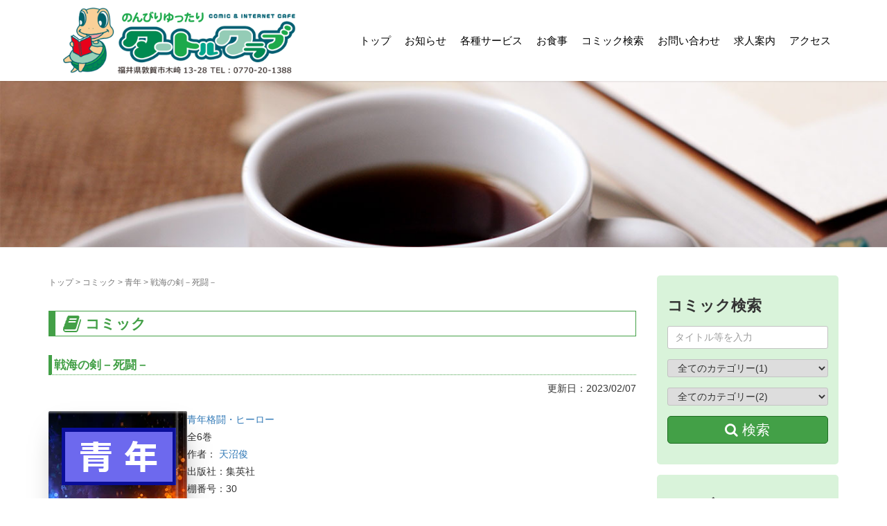

--- FILE ---
content_type: text/html; charset=UTF-8
request_url: https://turtle-club.jp/comic/%E6%88%A6%E6%B5%B7%E3%81%AE%E5%89%A3%EF%BC%8D%E6%AD%BB%E9%97%98%EF%BC%8D/
body_size: 18589
content:
<!DOCTYPE html>
<html lang="ja">

<head prefix="og: http://ogp.me/ns# fb: http://ogp.me/ns/fb# article: http://ogp.me/ns/article#">
	<!-- headのうえのほう -->
	<meta charset="UTF-8">
	<link rel='stylesheet' id='' href='https://turtle-club.jp/wp-content/themes/habakiri/page.css' type='text/css' media='all' />
	<META name="keywords" content="タートル,クラブ,turtle club,木崎,敦賀,福井,まんが,マンガ,漫画,コミック,喫茶,最新PC完備,インターネット,複合カフェ,ネットカフェ,日替わり定食,フリードリンク,">
	<meta name="description" content="癒しと健康がテーマの新感覚まんが喫茶。広々した店内にはコミック4万冊以上とパソコン、配信動画、マッサージ機などを完備">
	<link rel="stylesheet" href="https://use.fontawesome.com/releases/v5.0.10/css/all.css" integrity="sha384-+d0P83n9kaQMCwj8F4RJB66tzIwOKmrdb46+porD/OvrJ+37WqIM7UoBtwHO6Nlg" crossorigin="anonymous">
	<meta name="viewport" content="width=device-width, initial-scale=1.0, maximum-scale=1.0, user-scalable=0" />
	<link rel="pingback" href="https://turtle-club.jp/xmlrpc.php" />
	<!--[if lt IE 9]>
		<script src="https://turtle-club.jp/wp-content/themes/habakiri/js/html5shiv.min.js"></script>
		<![endif]-->
	<!-- Google tag (gtag.js) -->
<script async src="https://www.googletagmanager.com/gtag/js?id=G-1W8DWDHMHE"></script>
<script>
  window.dataLayer = window.dataLayer || [];

  function gtag() {
    dataLayer.push(arguments);
  }
  gtag('js', new Date());

  gtag('config', 'G-1W8DWDHMHE');
</script>

<!-- Global site tag (gtag.js) - Google Analytics -->
<script async src="https://www.googletagmanager.com/gtag/js?id=UA-102959029-1"></script>
<script>
  window.dataLayer = window.dataLayer || [];

  function gtag() {
    dataLayer.push(arguments);
  }
  gtag('js', new Date());

  gtag('config', 'UA-102959029-1');
</script><title>戦海の剣－死闘－ &#8211; タートルクラブ</title>
<meta name='robots' content='max-image-preview:large' />
<link rel="alternate" title="oEmbed (JSON)" type="application/json+oembed" href="https://turtle-club.jp/wp-json/oembed/1.0/embed?url=https%3A%2F%2Fturtle-club.jp%2Fcomic%2F%25e6%2588%25a6%25e6%25b5%25b7%25e3%2581%25ae%25e5%2589%25a3%25ef%25bc%258d%25e6%25ad%25bb%25e9%2597%2598%25ef%25bc%258d%2F" />
<link rel="alternate" title="oEmbed (XML)" type="text/xml+oembed" href="https://turtle-club.jp/wp-json/oembed/1.0/embed?url=https%3A%2F%2Fturtle-club.jp%2Fcomic%2F%25e6%2588%25a6%25e6%25b5%25b7%25e3%2581%25ae%25e5%2589%25a3%25ef%25bc%258d%25e6%25ad%25bb%25e9%2597%2598%25ef%25bc%258d%2F&#038;format=xml" />
<style id='wp-img-auto-sizes-contain-inline-css' type='text/css'>
img:is([sizes=auto i],[sizes^="auto," i]){contain-intrinsic-size:3000px 1500px}
/*# sourceURL=wp-img-auto-sizes-contain-inline-css */
</style>
<style id='wp-emoji-styles-inline-css' type='text/css'>

	img.wp-smiley, img.emoji {
		display: inline !important;
		border: none !important;
		box-shadow: none !important;
		height: 1em !important;
		width: 1em !important;
		margin: 0 0.07em !important;
		vertical-align: -0.1em !important;
		background: none !important;
		padding: 0 !important;
	}
/*# sourceURL=wp-emoji-styles-inline-css */
</style>
<style id='wp-block-library-inline-css' type='text/css'>
:root{--wp-block-synced-color:#7a00df;--wp-block-synced-color--rgb:122,0,223;--wp-bound-block-color:var(--wp-block-synced-color);--wp-editor-canvas-background:#ddd;--wp-admin-theme-color:#007cba;--wp-admin-theme-color--rgb:0,124,186;--wp-admin-theme-color-darker-10:#006ba1;--wp-admin-theme-color-darker-10--rgb:0,107,160.5;--wp-admin-theme-color-darker-20:#005a87;--wp-admin-theme-color-darker-20--rgb:0,90,135;--wp-admin-border-width-focus:2px}@media (min-resolution:192dpi){:root{--wp-admin-border-width-focus:1.5px}}.wp-element-button{cursor:pointer}:root .has-very-light-gray-background-color{background-color:#eee}:root .has-very-dark-gray-background-color{background-color:#313131}:root .has-very-light-gray-color{color:#eee}:root .has-very-dark-gray-color{color:#313131}:root .has-vivid-green-cyan-to-vivid-cyan-blue-gradient-background{background:linear-gradient(135deg,#00d084,#0693e3)}:root .has-purple-crush-gradient-background{background:linear-gradient(135deg,#34e2e4,#4721fb 50%,#ab1dfe)}:root .has-hazy-dawn-gradient-background{background:linear-gradient(135deg,#faaca8,#dad0ec)}:root .has-subdued-olive-gradient-background{background:linear-gradient(135deg,#fafae1,#67a671)}:root .has-atomic-cream-gradient-background{background:linear-gradient(135deg,#fdd79a,#004a59)}:root .has-nightshade-gradient-background{background:linear-gradient(135deg,#330968,#31cdcf)}:root .has-midnight-gradient-background{background:linear-gradient(135deg,#020381,#2874fc)}:root{--wp--preset--font-size--normal:16px;--wp--preset--font-size--huge:42px}.has-regular-font-size{font-size:1em}.has-larger-font-size{font-size:2.625em}.has-normal-font-size{font-size:var(--wp--preset--font-size--normal)}.has-huge-font-size{font-size:var(--wp--preset--font-size--huge)}.has-text-align-center{text-align:center}.has-text-align-left{text-align:left}.has-text-align-right{text-align:right}.has-fit-text{white-space:nowrap!important}#end-resizable-editor-section{display:none}.aligncenter{clear:both}.items-justified-left{justify-content:flex-start}.items-justified-center{justify-content:center}.items-justified-right{justify-content:flex-end}.items-justified-space-between{justify-content:space-between}.screen-reader-text{border:0;clip-path:inset(50%);height:1px;margin:-1px;overflow:hidden;padding:0;position:absolute;width:1px;word-wrap:normal!important}.screen-reader-text:focus{background-color:#ddd;clip-path:none;color:#444;display:block;font-size:1em;height:auto;left:5px;line-height:normal;padding:15px 23px 14px;text-decoration:none;top:5px;width:auto;z-index:100000}html :where(.has-border-color){border-style:solid}html :where([style*=border-top-color]){border-top-style:solid}html :where([style*=border-right-color]){border-right-style:solid}html :where([style*=border-bottom-color]){border-bottom-style:solid}html :where([style*=border-left-color]){border-left-style:solid}html :where([style*=border-width]){border-style:solid}html :where([style*=border-top-width]){border-top-style:solid}html :where([style*=border-right-width]){border-right-style:solid}html :where([style*=border-bottom-width]){border-bottom-style:solid}html :where([style*=border-left-width]){border-left-style:solid}html :where(img[class*=wp-image-]){height:auto;max-width:100%}:where(figure){margin:0 0 1em}html :where(.is-position-sticky){--wp-admin--admin-bar--position-offset:var(--wp-admin--admin-bar--height,0px)}@media screen and (max-width:600px){html :where(.is-position-sticky){--wp-admin--admin-bar--position-offset:0px}}

/*# sourceURL=wp-block-library-inline-css */
</style><style id='wp-block-paragraph-inline-css' type='text/css'>
.is-small-text{font-size:.875em}.is-regular-text{font-size:1em}.is-large-text{font-size:2.25em}.is-larger-text{font-size:3em}.has-drop-cap:not(:focus):first-letter{float:left;font-size:8.4em;font-style:normal;font-weight:100;line-height:.68;margin:.05em .1em 0 0;text-transform:uppercase}body.rtl .has-drop-cap:not(:focus):first-letter{float:none;margin-left:.1em}p.has-drop-cap.has-background{overflow:hidden}:root :where(p.has-background){padding:1.25em 2.375em}:where(p.has-text-color:not(.has-link-color)) a{color:inherit}p.has-text-align-left[style*="writing-mode:vertical-lr"],p.has-text-align-right[style*="writing-mode:vertical-rl"]{rotate:180deg}
/*# sourceURL=https://turtle-club.jp/wp-includes/blocks/paragraph/style.min.css */
</style>
<style id='global-styles-inline-css' type='text/css'>
:root{--wp--preset--aspect-ratio--square: 1;--wp--preset--aspect-ratio--4-3: 4/3;--wp--preset--aspect-ratio--3-4: 3/4;--wp--preset--aspect-ratio--3-2: 3/2;--wp--preset--aspect-ratio--2-3: 2/3;--wp--preset--aspect-ratio--16-9: 16/9;--wp--preset--aspect-ratio--9-16: 9/16;--wp--preset--color--black: #000000;--wp--preset--color--cyan-bluish-gray: #abb8c3;--wp--preset--color--white: #ffffff;--wp--preset--color--pale-pink: #f78da7;--wp--preset--color--vivid-red: #cf2e2e;--wp--preset--color--luminous-vivid-orange: #ff6900;--wp--preset--color--luminous-vivid-amber: #fcb900;--wp--preset--color--light-green-cyan: #7bdcb5;--wp--preset--color--vivid-green-cyan: #00d084;--wp--preset--color--pale-cyan-blue: #8ed1fc;--wp--preset--color--vivid-cyan-blue: #0693e3;--wp--preset--color--vivid-purple: #9b51e0;--wp--preset--gradient--vivid-cyan-blue-to-vivid-purple: linear-gradient(135deg,rgb(6,147,227) 0%,rgb(155,81,224) 100%);--wp--preset--gradient--light-green-cyan-to-vivid-green-cyan: linear-gradient(135deg,rgb(122,220,180) 0%,rgb(0,208,130) 100%);--wp--preset--gradient--luminous-vivid-amber-to-luminous-vivid-orange: linear-gradient(135deg,rgb(252,185,0) 0%,rgb(255,105,0) 100%);--wp--preset--gradient--luminous-vivid-orange-to-vivid-red: linear-gradient(135deg,rgb(255,105,0) 0%,rgb(207,46,46) 100%);--wp--preset--gradient--very-light-gray-to-cyan-bluish-gray: linear-gradient(135deg,rgb(238,238,238) 0%,rgb(169,184,195) 100%);--wp--preset--gradient--cool-to-warm-spectrum: linear-gradient(135deg,rgb(74,234,220) 0%,rgb(151,120,209) 20%,rgb(207,42,186) 40%,rgb(238,44,130) 60%,rgb(251,105,98) 80%,rgb(254,248,76) 100%);--wp--preset--gradient--blush-light-purple: linear-gradient(135deg,rgb(255,206,236) 0%,rgb(152,150,240) 100%);--wp--preset--gradient--blush-bordeaux: linear-gradient(135deg,rgb(254,205,165) 0%,rgb(254,45,45) 50%,rgb(107,0,62) 100%);--wp--preset--gradient--luminous-dusk: linear-gradient(135deg,rgb(255,203,112) 0%,rgb(199,81,192) 50%,rgb(65,88,208) 100%);--wp--preset--gradient--pale-ocean: linear-gradient(135deg,rgb(255,245,203) 0%,rgb(182,227,212) 50%,rgb(51,167,181) 100%);--wp--preset--gradient--electric-grass: linear-gradient(135deg,rgb(202,248,128) 0%,rgb(113,206,126) 100%);--wp--preset--gradient--midnight: linear-gradient(135deg,rgb(2,3,129) 0%,rgb(40,116,252) 100%);--wp--preset--font-size--small: 13px;--wp--preset--font-size--medium: 20px;--wp--preset--font-size--large: 36px;--wp--preset--font-size--x-large: 42px;--wp--preset--spacing--20: 0.44rem;--wp--preset--spacing--30: 0.67rem;--wp--preset--spacing--40: 1rem;--wp--preset--spacing--50: 1.5rem;--wp--preset--spacing--60: 2.25rem;--wp--preset--spacing--70: 3.38rem;--wp--preset--spacing--80: 5.06rem;--wp--preset--shadow--natural: 6px 6px 9px rgba(0, 0, 0, 0.2);--wp--preset--shadow--deep: 12px 12px 50px rgba(0, 0, 0, 0.4);--wp--preset--shadow--sharp: 6px 6px 0px rgba(0, 0, 0, 0.2);--wp--preset--shadow--outlined: 6px 6px 0px -3px rgb(255, 255, 255), 6px 6px rgb(0, 0, 0);--wp--preset--shadow--crisp: 6px 6px 0px rgb(0, 0, 0);}:where(.is-layout-flex){gap: 0.5em;}:where(.is-layout-grid){gap: 0.5em;}body .is-layout-flex{display: flex;}.is-layout-flex{flex-wrap: wrap;align-items: center;}.is-layout-flex > :is(*, div){margin: 0;}body .is-layout-grid{display: grid;}.is-layout-grid > :is(*, div){margin: 0;}:where(.wp-block-columns.is-layout-flex){gap: 2em;}:where(.wp-block-columns.is-layout-grid){gap: 2em;}:where(.wp-block-post-template.is-layout-flex){gap: 1.25em;}:where(.wp-block-post-template.is-layout-grid){gap: 1.25em;}.has-black-color{color: var(--wp--preset--color--black) !important;}.has-cyan-bluish-gray-color{color: var(--wp--preset--color--cyan-bluish-gray) !important;}.has-white-color{color: var(--wp--preset--color--white) !important;}.has-pale-pink-color{color: var(--wp--preset--color--pale-pink) !important;}.has-vivid-red-color{color: var(--wp--preset--color--vivid-red) !important;}.has-luminous-vivid-orange-color{color: var(--wp--preset--color--luminous-vivid-orange) !important;}.has-luminous-vivid-amber-color{color: var(--wp--preset--color--luminous-vivid-amber) !important;}.has-light-green-cyan-color{color: var(--wp--preset--color--light-green-cyan) !important;}.has-vivid-green-cyan-color{color: var(--wp--preset--color--vivid-green-cyan) !important;}.has-pale-cyan-blue-color{color: var(--wp--preset--color--pale-cyan-blue) !important;}.has-vivid-cyan-blue-color{color: var(--wp--preset--color--vivid-cyan-blue) !important;}.has-vivid-purple-color{color: var(--wp--preset--color--vivid-purple) !important;}.has-black-background-color{background-color: var(--wp--preset--color--black) !important;}.has-cyan-bluish-gray-background-color{background-color: var(--wp--preset--color--cyan-bluish-gray) !important;}.has-white-background-color{background-color: var(--wp--preset--color--white) !important;}.has-pale-pink-background-color{background-color: var(--wp--preset--color--pale-pink) !important;}.has-vivid-red-background-color{background-color: var(--wp--preset--color--vivid-red) !important;}.has-luminous-vivid-orange-background-color{background-color: var(--wp--preset--color--luminous-vivid-orange) !important;}.has-luminous-vivid-amber-background-color{background-color: var(--wp--preset--color--luminous-vivid-amber) !important;}.has-light-green-cyan-background-color{background-color: var(--wp--preset--color--light-green-cyan) !important;}.has-vivid-green-cyan-background-color{background-color: var(--wp--preset--color--vivid-green-cyan) !important;}.has-pale-cyan-blue-background-color{background-color: var(--wp--preset--color--pale-cyan-blue) !important;}.has-vivid-cyan-blue-background-color{background-color: var(--wp--preset--color--vivid-cyan-blue) !important;}.has-vivid-purple-background-color{background-color: var(--wp--preset--color--vivid-purple) !important;}.has-black-border-color{border-color: var(--wp--preset--color--black) !important;}.has-cyan-bluish-gray-border-color{border-color: var(--wp--preset--color--cyan-bluish-gray) !important;}.has-white-border-color{border-color: var(--wp--preset--color--white) !important;}.has-pale-pink-border-color{border-color: var(--wp--preset--color--pale-pink) !important;}.has-vivid-red-border-color{border-color: var(--wp--preset--color--vivid-red) !important;}.has-luminous-vivid-orange-border-color{border-color: var(--wp--preset--color--luminous-vivid-orange) !important;}.has-luminous-vivid-amber-border-color{border-color: var(--wp--preset--color--luminous-vivid-amber) !important;}.has-light-green-cyan-border-color{border-color: var(--wp--preset--color--light-green-cyan) !important;}.has-vivid-green-cyan-border-color{border-color: var(--wp--preset--color--vivid-green-cyan) !important;}.has-pale-cyan-blue-border-color{border-color: var(--wp--preset--color--pale-cyan-blue) !important;}.has-vivid-cyan-blue-border-color{border-color: var(--wp--preset--color--vivid-cyan-blue) !important;}.has-vivid-purple-border-color{border-color: var(--wp--preset--color--vivid-purple) !important;}.has-vivid-cyan-blue-to-vivid-purple-gradient-background{background: var(--wp--preset--gradient--vivid-cyan-blue-to-vivid-purple) !important;}.has-light-green-cyan-to-vivid-green-cyan-gradient-background{background: var(--wp--preset--gradient--light-green-cyan-to-vivid-green-cyan) !important;}.has-luminous-vivid-amber-to-luminous-vivid-orange-gradient-background{background: var(--wp--preset--gradient--luminous-vivid-amber-to-luminous-vivid-orange) !important;}.has-luminous-vivid-orange-to-vivid-red-gradient-background{background: var(--wp--preset--gradient--luminous-vivid-orange-to-vivid-red) !important;}.has-very-light-gray-to-cyan-bluish-gray-gradient-background{background: var(--wp--preset--gradient--very-light-gray-to-cyan-bluish-gray) !important;}.has-cool-to-warm-spectrum-gradient-background{background: var(--wp--preset--gradient--cool-to-warm-spectrum) !important;}.has-blush-light-purple-gradient-background{background: var(--wp--preset--gradient--blush-light-purple) !important;}.has-blush-bordeaux-gradient-background{background: var(--wp--preset--gradient--blush-bordeaux) !important;}.has-luminous-dusk-gradient-background{background: var(--wp--preset--gradient--luminous-dusk) !important;}.has-pale-ocean-gradient-background{background: var(--wp--preset--gradient--pale-ocean) !important;}.has-electric-grass-gradient-background{background: var(--wp--preset--gradient--electric-grass) !important;}.has-midnight-gradient-background{background: var(--wp--preset--gradient--midnight) !important;}.has-small-font-size{font-size: var(--wp--preset--font-size--small) !important;}.has-medium-font-size{font-size: var(--wp--preset--font-size--medium) !important;}.has-large-font-size{font-size: var(--wp--preset--font-size--large) !important;}.has-x-large-font-size{font-size: var(--wp--preset--font-size--x-large) !important;}
/*# sourceURL=global-styles-inline-css */
</style>

<style id='classic-theme-styles-inline-css' type='text/css'>
/*! This file is auto-generated */
.wp-block-button__link{color:#fff;background-color:#32373c;border-radius:9999px;box-shadow:none;text-decoration:none;padding:calc(.667em + 2px) calc(1.333em + 2px);font-size:1.125em}.wp-block-file__button{background:#32373c;color:#fff;text-decoration:none}
/*# sourceURL=/wp-includes/css/classic-themes.min.css */
</style>
<link rel='stylesheet' id='habakiri-assets-css' href='https://turtle-club.jp/wp-content/themes/habakiri/css/assets.min.css?ver=6.9' type='text/css' media='all' />
<link rel='stylesheet' id='habakiri-css' href='https://turtle-club.jp/wp-content/themes/habakiri/style.min.css?ver=20231005062011' type='text/css' media='all' />
<link rel='stylesheet' id='habakiri-child-css' href='https://turtle-club.jp/wp-content/themes/habakiri-child/style.css?ver=20231005062011' type='text/css' media='all' />
<link rel='stylesheet' id='comic-style-css' href='https://turtle-club.jp/wp-content/themes/habakiri-child/css/comic.css?ver=1699939638' type='text/css' media='all' />
<link rel='stylesheet' id='wp-pagenavi-css' href='https://turtle-club.jp/wp-content/plugins/wp-pagenavi/pagenavi-css.css?ver=2.70' type='text/css' media='all' />
<link rel='stylesheet' id='tablepress-default-css' href='https://turtle-club.jp/wp-content/tablepress-combined.min.css?ver=66' type='text/css' media='all' />
<script type="text/javascript" src="https://turtle-club.jp/wp-includes/js/jquery/jquery.min.js?ver=3.7.1" id="jquery-core-js"></script>
<script type="text/javascript" src="https://turtle-club.jp/wp-includes/js/jquery/jquery-migrate.min.js?ver=3.4.1" id="jquery-migrate-js"></script>
<link rel="https://api.w.org/" href="https://turtle-club.jp/wp-json/" /><link rel="alternate" title="JSON" type="application/json" href="https://turtle-club.jp/wp-json/wp/v2/comic/5187" /><link rel="EditURI" type="application/rsd+xml" title="RSD" href="https://turtle-club.jp/xmlrpc.php?rsd" />
<link rel="canonical" href="https://turtle-club.jp/comic/%e6%88%a6%e6%b5%b7%e3%81%ae%e5%89%a3%ef%bc%8d%e6%ad%bb%e9%97%98%ef%bc%8d/" />
<link rel='shortlink' href='https://turtle-club.jp/?p=5187' />
		<style>
		/* Safari 6.1+ (10.0 is the latest version of Safari at this time) */
		@media (max-width: 991px) and (min-color-index: 0) and (-webkit-min-device-pixel-ratio: 0) { @media () {
			display: block !important;
			.header__col {
				width: 100%;
			}
		}}
		</style>
		<style>a{color:#337ab7}a:focus,a:active,a:hover{color:#23527c}.site-branding a{color:#000}.responsive-nav a{color:#000;font-size:15px}.responsive-nav a small{color:#777;font-size:13px}.responsive-nav a:hover small,.responsive-nav a:active small,.responsive-nav .current-menu-item small,.responsive-nav .current-menu-ancestor small,.responsive-nav .current-menu-parent small,.responsive-nav .current_page_item small,.responsive-nav .current_page_parent small{color:#81d742}.responsive-nav .menu>.menu-item>a,.header--transparency.header--fixed--is_scrolled .responsive-nav .menu>.menu-item>a{background-color:transparent;padding:5px 10px}.responsive-nav .menu>.menu-item>a:hover,.responsive-nav .menu>.menu-item>a:active,.responsive-nav .menu>.current-menu-item>a,.responsive-nav .menu>.current-menu-ancestor>a,.responsive-nav .menu>.current-menu-parent>a,.responsive-nav .menu>.current_page_item>a,.responsive-nav .menu>.current_page_parent>a,.header--transparency.header--fixed--is_scrolled .responsive-nav .menu>.menu-item>a:hover,.header--transparency.header--fixed--is_scrolled .responsive-nav .menu>.menu-item>a:active,.header--transparency.header--fixed--is_scrolled .responsive-nav .menu>.current-menu-item>a,.header--transparency.header--fixed--is_scrolled .responsive-nav .menu>.current-menu-ancestor>a,.header--transparency.header--fixed--is_scrolled .responsive-nav .menu>.current-menu-parent>a,.header--transparency.header--fixed--is_scrolled .responsive-nav .menu>.current_page_item>a,.header--transparency.header--fixed--is_scrolled .responsive-nav .menu>.current_page_parent>a{background-color:transparent;color:#81d742}.responsive-nav .sub-menu a{background-color:#81d742;color:#ffffff}.responsive-nav .sub-menu a:hover,.responsive-nav .sub-menu a:active,.responsive-nav .sub-menu .current-menu-item a,.responsive-nav .sub-menu .current-menu-ancestor a,.responsive-nav .sub-menu .current-menu-parent a,.responsive-nav .sub-menu .current_page_item a,.responsive-nav .sub-menu .current_page_parent a{background-color:#5b932d;color:#ffffff}.off-canvas-nav{font-size:12px}.responsive-nav,.header--transparency.header--fixed--is_scrolled .responsive-nav{background-color:transparent}#responsive-btn{background-color:transparent;border-color:#eee;color:#000}#responsive-btn:hover{background-color:#f5f5f5;border-color:#eee;color:#000}.habakiri-slider__transparent-layer{background-color:rgba( 0,0,0, 0.23 )}.habakiri-slider,.habakiri-slider__item{height:800px;overflow:hidden}.page-header{background-color:#81d742;color:#fff}.pagination>li>a{color:#337ab7}.pagination>li>span{background-color:#337ab7;border-color:#337ab7}.pagination>li>a:focus,.pagination>li>a:hover,.pagination>li>span:focus,.pagination>li>span:hover{color:#23527c}.header{background-color:#fff}.header--transparency.header--fixed--is_scrolled{background-color:#fff !important}.footer{background-color:#111113}.footer-widget-area a{color:#ffffff}.footer-widget-area,.footer-widget-area .widget_calendar #wp-calendar caption{color:#ffffff}.footer-widget-area .widget_calendar #wp-calendar,.footer-widget-area .widget_calendar #wp-calendar *{border-color:#ffffff}@media(min-width:992px){.responsive-nav{display:block}.off-canvas-nav,#responsive-btn{display:none !important}.header--2row{padding-bottom:0}.header--2row .header__col,.header--center .header__col{display:block}.header--2row .responsive-nav,.header--center .responsive-nav{margin-right:-1000px;margin-left:-1000px;padding-right:1000px;padding-left:1000px}.header--2row .site-branding,.header--center .site-branding{padding-bottom:0}.header--center .site-branding{text-align:center}}</style><link rel="icon" href="https://turtle-club.jp/wp-content/uploads/2016/11/cropped-siteicon-32x32.png" sizes="32x32" />
<link rel="icon" href="https://turtle-club.jp/wp-content/uploads/2016/11/cropped-siteicon-192x192.png" sizes="192x192" />
<link rel="apple-touch-icon" href="https://turtle-club.jp/wp-content/uploads/2016/11/cropped-siteicon-180x180.png" />
<meta name="msapplication-TileImage" content="https://turtle-club.jp/wp-content/uploads/2016/11/cropped-siteicon-270x270.png" />
</head>

<body class="wp-singular comic-template-default single single-comic postid-5187 wp-theme-habakiri wp-child-theme-habakiri-child">


		<div id="container">
				<header id="header" class="header header--default header--fixed">
						<div class="container">
				<div class="row header__content">
					<div class="col-xs-10 col-md-4 header__col">
						
<div class="site-branding">
	<h1 class="site-branding__heading">
		<a href="https://turtle-club.jp/" rel="home"><img src="https://turtle-club.jp/wp-content/uploads/2023/03/logo.gif" alt="タートルクラブ" class="site-branding__logo" /></a>	</h1>
<!-- end .site-branding --></div>
						<!-- end .header__col -->
					</div>
					<div class="col-xs-2 col-md-8 header__col global-nav-wrapper clearfix">
						
<nav class="global-nav js-responsive-nav nav--hide" role="navigation">
	<div class="menu-nav-container"><ul id="menu-nav" class="menu"><li id="menu-item-798" class="menu-item menu-item-type-post_type menu-item-object-page menu-item-home menu-item-798"><a href="https://turtle-club.jp/">トップ</a></li>
<li id="menu-item-811" class="menu-item menu-item-type-custom menu-item-object-custom menu-item-has-children menu-item-811"><a href="https://turtle-club.jp/info/">お知らせ</a>
<ul class="sub-menu">
	<li id="menu-item-816" class="menu-item menu-item-type-custom menu-item-object-custom menu-item-816"><a href="https://turtle-club.jp/info">お知らせ</a></li>
	<li id="menu-item-814" class="menu-item menu-item-type-custom menu-item-object-custom menu-item-814"><a href="https://turtle-club.jp/diary/">スタッフ日誌</a></li>
	<li id="menu-item-1012" class="menu-item menu-item-type-custom menu-item-object-custom menu-item-1012"><a href="https://turtle-club.jp/dongame">敦亀通信</a></li>
</ul>
</li>
<li id="menu-item-345" class="menu-item menu-item-type-post_type menu-item-object-page menu-item-has-children menu-item-345"><a href="https://turtle-club.jp/service/">各種サービス</a>
<ul class="sub-menu">
	<li id="menu-item-817" class="menu-item menu-item-type-post_type menu-item-object-page menu-item-817"><a href="https://turtle-club.jp/service/">各種サービス</a></li>
	<li id="menu-item-347" class="menu-item menu-item-type-post_type menu-item-object-page menu-item-347"><a href="https://turtle-club.jp/service/system/">料金システム</a></li>
	<li id="menu-item-962" class="menu-item menu-item-type-post_type menu-item-object-page menu-item-962"><a href="https://turtle-club.jp/service/coupon/">ＬＩＮＥ＠</a></li>
</ul>
</li>
<li id="menu-item-340" class="menu-item menu-item-type-post_type menu-item-object-page menu-item-340"><a href="https://turtle-club.jp/food/">お食事</a></li>
<li id="menu-item-14636" class="menu-item menu-item-type-post_type menu-item-object-page menu-item-has-children menu-item-14636"><a href="https://turtle-club.jp/search/">コミック検索</a>
<ul class="sub-menu">
	<li id="menu-item-14468" class="menu-item menu-item-type-post_type menu-item-object-page menu-item-14468"><a href="https://turtle-club.jp/newcomics/">コミック入荷情報</a></li>
</ul>
</li>
<li id="menu-item-815" class="menu-item menu-item-type-post_type menu-item-object-page menu-item-815"><a href="https://turtle-club.jp/contact/">お問い合わせ</a></li>
<li id="menu-item-810" class="menu-item menu-item-type-post_type menu-item-object-page menu-item-810"><a href="https://turtle-club.jp/recruit/">求人案内</a></li>
<li id="menu-item-341" class="menu-item menu-item-type-post_type menu-item-object-page menu-item-341"><a href="https://turtle-club.jp/access/">アクセス</a></li>
</ul></div><!-- end .global-nav --></nav>
						<div id="responsive-btn"></div>
						<!-- end .header__col -->
					</div>
					<!-- end .row -->
				</div>
				<!-- end .container -->
			</div>
						<!-- end #header -->
		</header>
		<div id="contents">
			
		<div class="page-header text-center page-header--has_background-image" style="background-image: url( https://turtle-club.jp/wp-content/uploads/2016/11/gra_sub01.jpg )">
			<div class="container">
				<h1 class="page-header__title ">
					コミック				</h1>
							<!-- end .container --></div>
		<!-- end .page-header --></div>
		<div class="sub-page-contents">

	<div class="container">
		<div class="row">
			<div class="col-md-9" style="">
				<main id="main" role="main">

					<div class="breadcrumbs"><a href="https://turtle-club.jp/">トップ</a> &gt; <a href="https://turtle-club.jp/comic/">コミック</a> &gt; <a href="https://turtle-club.jp/comic/comic-first-cat/young">青年</a> &gt; <strong>戦海の剣－死闘－</strong></div>					
					<div class="btm10">
						<h2>
							<i class="fa fa-book fa-lg" aria-hidden="true"></i>							コミック						</h2>
					</div>

					<article id="post-5187" class="post-5187 comic type-comic status-publish comic-first-cat-young comic-second-cat-fighting">
  <h3>戦海の剣－死闘－</h3>

  <p style="text-align:right; ">更新日：2023/02/07</p>

  <div class="single-item__top">
    <div class="single-item__top__left">
      <div class="post-thumbnail-image-wrap">
                <img src="https://turtle-club.jp/wp-content/plugins/ds-custom-post-type/assets/noimages/comic-second-cat/fighting.webp" class="secondcatimg" />
        <img src="https://turtle-club.jp/wp-content/plugins/ds-custom-post-type/assets/noimages/comic-first-cat/young.png" class="post-thumbnail-image firstcatimg" />
    
        </div>
    </div>
    <div class="single-item__top__right">
      <div class="tarm-list archive">
        <a href="https://turtle-club.jp/comic/comic-first-cat/young" class="term-link">青年</a>        <a href="https://turtle-club.jp/comic/comic-second-cat/fighting" class="term-link">格闘・ヒーロー</a>      </div>
      全6巻      <br/>
      作者：
              <a href="https://turtle-club.jp/?s=天沼俊&#038;%20post_type=comic">
          天沼俊        </a>
            <br/>
      出版社：集英社      <br/>
      棚番号：30      <div style="height: 15px;"></div>
            <div>
              </div>
      <div class="comic-tags" style="margin-top:10px;">
              </div>
    </div>
  </div>
  <div class="single-item__bottom">
    <h4>棚位置</h4>
            <div class="shelf-wrapper">
          <div class="shelf-svg-wrapper">
            <svg version="1.1" xmlns="http://www.w3.org/2000/svg" xmlns:xlink="http://www.w3.org/1999/xlink" width="566px" height="800px" viewbox="0 0 566 800">
<g id="background">
	<rect fill="#F3F7EB" width="566" height="800.616"></rect>
	<rect x="221.5" y="287.5" fill="#9ACCFF" width="47" height="83"></rect>
	<rect x="220.5" y="431" fill="#9ACCFF" width="49" height="86"></rect>
	<rect x="385.5" y="583.5" fill="#9ACCFF" width="147" height="199"></rect>
	<g>
		<rect x="72" y="116" fill="#9ACCFF" width="96" height="88"></rect>
		<text transform="matrix(1 0 0 1 91.375 164.998)" font-size="11">&#23567;&#19978;&#12364;&#12426;&#24109;</text>
	</g>
	<g>
		<rect x="72" y="263" fill="#9ACCFF" width="96" height="254"></rect>
		<text transform="matrix(1 0 0 1 102.3252 391.2441)"><tspan x="0" y="0" font-size="11">BO</tspan><tspan x="15.786" y="0" font-size="11" letter-spacing="2">X</tspan><tspan x="25.899" y="0" font-size="11">&#24109;</tspan></text>
		<text transform="matrix(1 0 0 1 212 475)" font-size="11">&#12501;&#12449;&#12511;&#12522;&#12540;&#24109;</text>
		<text transform="matrix(1 0 0 1 209 338)" font-size="11">&#12501;&#12449;&#12511;&#12522;&#12540;&#24109;</text>
	</g>
	<g>
		<rect x="245" y="59" fill="#9ACCFF" width="228" height="60"></rect>
		<text transform="matrix(1 0 0 1 331 92)" font-size="11">&#21931;&#29017;&#23554;&#29992;&#24109;</text>
	</g>
	<g>
		<rect x="397.5" y="311" fill="#9ACCFF" width="57" height="238"></rect>
		<text transform="matrix(1 0 0 1 407.625 434.1211)" font-size="11">&#12506;&#12450;&#24109;</text>
	</g>
	<g>
		<rect x="522" y="283" fill="#9ACCFF" width="24" height="274"></rect>
		<text transform="matrix(0.9411 0 0 1 519 400)"><tspan x="0" y="0" font-size="11">P</tspan><tspan x="6.553" y="0" font-size="11" letter-spacing="2.125">C</tspan><tspan x="16.699" y="0" font-size="11">&#24109;</tspan></text>
	</g>
	<text transform="matrix(1 0 0 1 413.625 627)" font-size="11">&#12510;&#12483;&#12469;&#12540;&#12472;&#12467;&#12540;&#12490;&#12540;</text>
	<rect x="191.833" y="662" fill="#9ACCFF" width="136.167" height="12"></rect>
	<text transform="matrix(1 0 0 1 247 672)" font-size="11">&#38609;&#35468;</text>
</g>
<g id="shelfs">
	<g>
		<g>
			<rect x="70.5" y="586.5" fill="#cbdb93" width="23" height="23"></rect>
			<path d="M93,587v22H71v-22H93 M94,586H70v24h24V586L94,586z"></path>
		</g>
		<text transform="matrix(1 0 0 1 78.6138 601.5371)" font-size="11">1</text>
	</g>
	<g>
		<g>
			<rect x="94.5" y="586.5" fill="#cbdb93" width="23" height="23"></rect>
			<path d="M117,587v22H95v-22H117 M118,586H94v24h24V586L118,586z"></path>
		</g>
		<text transform="matrix(1 0 0 1 102.6133 601.5371)" font-size="11">2</text>
	</g>
	<g>
		<g>
			<rect x="118.5" y="586.5" fill="#cbdb93" width="23" height="23"></rect>
			<path d="M141,587v22h-22v-22H141 M142,586h-24v24h24V586L142,586z"></path>
		</g>
		<text transform="matrix(1 0 0 1 126.6138 601.5371)" font-size="11">3</text>
	</g>
	<g>
		<g>
			<rect x="142.5" y="586.5" fill="#cbdb93" width="23" height="23"></rect>
			<path d="M165,587v22h-22v-22H165 M166,586h-24v24h24V586L166,586z"></path>
		</g>
		<text transform="matrix(1 0 0 1 150.0161 601.5371)" font-size="11">4</text>
	</g>
	<g>
		<g>
			<rect x="142.5" y="562.5" fill="#cbdb93" width="23" height="23"></rect>
			<path d="M165,563v22h-22v-22H165 M166,562h-24v24h24V562L166,562z"></path>
		</g>
		<text transform="matrix(1 0 0 1 150.0161 578)" font-size="11">5</text>
	</g>
	<g>
		<g>
			<rect x="118.5" y="562.5" fill="#cbdb93" width="23" height="23"></rect>
			<path d="M141,563v22h-22v-22H141 M142,562h-24v24h24V562L142,562z"></path>
		</g>
		<text transform="matrix(1 0 0 1 126.166 578)" font-size="11">6</text>
	</g>
	<g>
		<g>
			<rect x="94.5" y="562.5" fill="#cbdb93" width="23" height="23"></rect>
			<path d="M117,563v22H95v-22H117 M118,562H94v24h24V562L118,562z"></path>
		</g>
		<text transform="matrix(1 0 0 1 102.9961 578)" font-size="11">7</text>
	</g>
	<g>
		<g>
			<rect x="70.5" y="562.5" fill="#cbdb93" width="23" height="23"></rect>
			<path d="M93,563v22H71v-22H93 M94,562H70v24h24V562L94,562z"></path>
		</g>
		<text transform="matrix(1 0 0 1 78.6128 578)" font-size="11">8</text>
	</g>
	<g>
		<g>
			<rect x="46.5" y="562.5" fill="#cbdb93" width="23" height="23"></rect>
			<path d="M69,563v22H47v-22H69 M70,562H46v24h24V562L70,562z"></path>
		</g>
		<text transform="matrix(0.9933 0 0 1 54.6357 578)" font-size="11">9</text>
	</g>
	<g>
		<g>
			<rect x="22.5" y="551.498" fill="#cbdb93" width="23" height="23"></rect>
			<path d="M45,551.998v22H23v-22H45 M46,550.998H22v24h24V550.998L46,550.998z"></path>
		</g>
		<text transform="matrix(0.9933 0 0 1 27.2725 565.998)" font-size="11">10</text>
	</g>
	<g>
		<g>
			<rect x="22.5" y="527.498" fill="#cbdb93" width="23" height="23"></rect>
			<path d="M45,527.998v22H23v-22H45 M46,526.998H22v24h24V526.998L46,526.998z"></path>
		</g>
		<text transform="matrix(0.9933 0 0 1 27.2725 541.998)" font-size="11">11</text>
	</g>
	<g>
		<g>
			<rect x="22.5" y="503.498" fill="#cbdb93" width="23" height="23"></rect>
			<path d="M45,503.998v22H23v-22H45 M46,502.998H22v24h24V502.998L46,502.998z"></path>
		</g>
		<text transform="matrix(0.9933 0 0 1 27.2725 517.998)" font-size="11">12</text>
	</g>
	<g>
		<g>
			<rect x="22.5" y="479.498" fill="#cbdb93" width="23" height="23"></rect>
			<path d="M45,479.998v22H23v-22H45 M46,478.998H22v24h24V478.998L46,478.998z"></path>
		</g>
		<text transform="matrix(0.9933 0 0 1 27.2725 493.998)" font-size="11">13</text>
	</g>
	<g>
		<g>
			<rect x="22.5" y="455.498" fill="#cbdb93" width="23" height="23"></rect>
			<path d="M45,455.998v22H23v-22H45 M46,454.998H22v24h24V454.998L46,454.998z"></path>
		</g>
		<text transform="matrix(0.9933 0 0 1 27.2725 469.998)" font-size="11">14</text>
	</g>
	<g>
		<g>
			<rect x="22.5" y="431.498" fill="#cbdb93" width="23" height="23"></rect>
			<path d="M45,431.998v22H23v-22H45 M46,430.998H22v24h24V430.998L46,430.998z"></path>
		</g>
		<text transform="matrix(0.9933 0 0 1 27.2725 445.998)" font-size="11">15</text>
	</g>
	<g>
		<g>
			<rect x="22.5" y="407.498" fill="#cbdb93" width="23" height="23"></rect>
			<path d="M45,407.998v22H23v-22H45 M46,406.998H22v24h24V406.998L46,406.998z"></path>
		</g>
		<text transform="matrix(0.9933 0 0 1 27.2725 421.9971)" font-size="11">16</text>
	</g>
	<g>
		<g>
			<rect x="22.5" y="383.5" fill="#cbdb93" width="23" height="22.998"></rect>
			<path d="M45,384v21.998H23V384H45 M46,383H22v23.998h24V383L46,383z"></path>
		</g>
		<text transform="matrix(0.9933 0 0 1 27.2725 397.998)" font-size="11">17</text>
	</g>
	<g>
		<g>
			<rect x="22.5" y="359.5" fill="#cbdb93" width="23" height="23"></rect>
			<path d="M45,360v22H23v-22H45 M46,359H22v24h24V359L46,359z"></path>
		</g>
		<text transform="matrix(0.9933 0 0 1 27.2725 373.999)" font-size="11">18</text>
	</g>
	<g>
		<g>
			<rect x="22.5" y="335.5" fill="#cbdb93" width="23" height="23"></rect>
			<path d="M45,336v22H23v-22H45 M46,335H22v24h24V335L46,335z"></path>
		</g>
		<text transform="matrix(0.9933 0 0 1 27.6475 349.9463)" font-size="11">19</text>
	</g>
	<g>
		<g>
			<rect x="22.5" y="311.5" fill="#cbdb93" width="23" height="23"></rect>
			<path d="M45,312v22H23v-22H45 M46,311H22v24h24V311L46,311z"></path>
		</g>
		<text transform="matrix(0.9933 0 0 1 27.2725 325.999)" font-size="11">20</text>
	</g>
	<g>
		<g>
			<rect x="22.5" y="287.5" fill="#cbdb93" width="23" height="23"></rect>
			<path d="M45,288v22H23v-22H45 M46,287H22v24h24V287L46,287z"></path>
		</g>
		<text transform="matrix(0.9933 0 0 1 27.2725 301.999)" font-size="11">21</text>
	</g>
	<g>
		<g>
			<rect x="22.5" y="263.605" fill="#cbdb93" width="23" height="23"></rect>
			<path d="M45,264.105v22H23v-22H45 M46,263.105H22v24h24V263.105L46,263.105z"></path>
		</g>
		<text transform="matrix(0.9933 0 0 1 27.2725 278.105)" font-size="11">22</text>
	</g>
	<g>
		<g>
			<rect x="22.5" y="239.606" fill="#cbdb93" width="23" height="23"></rect>
			<path d="M45,240.106v22H23v-22H45 M46,239.106H22v24h24V239.106L46,239.106z"></path>
		</g>
		<text transform="matrix(0.9933 0 0 1 27.2725 254.105)" font-size="11">23</text>
	</g>
	<g>
		<g>
			<rect x="22.5" y="215.606" fill="#cbdb93" width="23" height="23"></rect>
			<path d="M45,216.106v22H23v-22H45 M46,215.106H22v24h24V215.106L46,215.106z"></path>
		</g>
		<text transform="matrix(0.9933 0 0 1 27.2725 230.105)" font-size="11">24</text>
	</g>
	<g>
		<g>
			<rect x="22.5" y="191.553" fill="#cbdb93" width="23" height="23"></rect>
			<path d="M45,192.053v22H23v-22H45 M46,191.053H22v24h24V191.053L46,191.053z"></path>
		</g>
		<text transform="matrix(0.9933 0 0 1 27.2725 206.0518)" font-size="11">25</text>
	</g>
	<g>
		<g>
			<rect x="22.5" y="167.606" fill="#cbdb93" width="23" height="23"></rect>
			<path d="M45,168.106v22H23v-22H45 M46,167.106H22v24h24V167.106L46,167.106z"></path>
		</g>
		<text transform="matrix(0.9933 0 0 1 27.2725 182.105)" font-size="11">26</text>
	</g>
	<g>
		<g>
			<rect x="22.5" y="143.606" fill="#cbdb93" width="23" height="23"></rect>
			<path d="M45,144.106v22H23v-22H45 M46,143.106H22v24h24V143.106L46,143.106z"></path>
		</g>
		<text transform="matrix(0.9933 0 0 1 27.2725 158.106)" font-size="11">27</text>
	</g>
	<g>
		<g>
			<rect x="22.5" y="119.5" fill="#cbdb93" width="23" height="23"></rect>
			<path d="M45,120v22H23v-22H45 M46,119H22v24h24V119L46,119z"></path>
		</g>
		<text transform="matrix(0.9933 0 0 1 27.2725 134)" font-size="11">28</text>
	</g>
	<g>
		<g>
			<rect x="22.5" y="95.5" fill="#cbdb93" width="23" height="23"></rect>
			<path d="M45,96v22H23V96H45 M46,95H22v24h24V95L46,95z"></path>
		</g>
		<text transform="matrix(0.9933 0 0 1 27.2725 110)" font-size="11">29</text>
	</g>
	<g>
		<g>
			<rect x="22.5" y="71.5" fill="#ff2323" width="23" height="23"></rect>
			<path d="M45,72v22H23V72H45 M46,71H22v24h24V71L46,71z"></path>
		</g>
		<text transform="matrix(0.9933 0 0 1 27.2725 86)" font-size="11" fill="#ffffff">30</text>
	</g>
	<g>
		<g>
			<rect x="46.5" y="47.5" fill="#cbdb93" width="23" height="23"></rect>
			<path d="M69,48v22H47V48H69 M70,47H46v24h24V47L70,47z"></path>
		</g>
		<text transform="matrix(0.9933 0 0 1 51.2725 62)" font-size="11">31</text>
	</g>
	<g>
		<g>
			<rect x="70.5" y="47.5" fill="#cbdb93" width="23" height="23"></rect>
			<path d="M93,48v22H71V48H93 M94,47H70v24h24V47L94,47z"></path>
		</g>
		<text transform="matrix(0.9933 0 0 1 75.2725 62)" font-size="11">32</text>
	</g>
	<g>
		<g>
			<rect x="94.5" y="47.5" fill="#cbdb93" width="23" height="23"></rect>
			<path d="M117,48v22H95V48H117 M118,47H94v24h24V47L118,47z"></path>
		</g>
		<text transform="matrix(0.9933 0 0 1 99.2725 62)" font-size="11">33</text>
	</g>
	<g>
		<g>
			<rect x="118.5" y="47.5" fill="#cbdb93" width="23" height="23"></rect>
			<path d="M141,48v22h-22V48H141 M142,47h-24v24h24V47L142,47z"></path>
		</g>
		<text transform="matrix(0.9933 0 0 1 123.2725 62)" font-size="11">34</text>
	</g>
	<g>
		<g>
			<rect x="142.5" y="47.5" fill="#cbdb93" width="23" height="23"></rect>
			<path d="M165,48v22h-22V48H165 M166,47h-24v24h24V47L166,47z"></path>
		</g>
		<text transform="matrix(0.9933 0 0 1 147.2725 62)" font-size="11">35</text>
	</g>
	<g>
		<g>
			<rect x="166.5" y="47.5" fill="#cbdb93" width="23" height="23"></rect>
			<path d="M189,48v22h-22V48H189 M190,47h-24v24h24V47L190,47z"></path>
		</g>
		<text transform="matrix(0.9933 0 0 1 171.2725 62)" font-size="11">36</text>
	</g>
	<g>
		<g>
			<rect x="190.5" y="47.5" fill="#cbdb93" width="23" height="23"></rect>
			<path d="M213,48v22h-22V48H213 M214,47h-24v24h24V47L214,47z"></path>
		</g>
		<text transform="matrix(0.9933 0 0 1 195.2725 62)" font-size="11">37</text>
	</g>
	<g>
		<g>
			<rect x="185.5" y="84.5" fill="#cbdb93" width="23" height="23"></rect>
			<path d="M208,85v22h-22V85H208 M209,84h-24v24h24V84L209,84z"></path>
		</g>
		<text transform="matrix(0.9933 0 0 1 190.2729 98.9995)" font-size="11">38</text>
	</g>
	<g>
		<g>
			<rect x="185.5" y="108.5" fill="#cbdb93" width="23" height="23"></rect>
			<path d="M208,109v22h-22v-22H208 M209,108h-24v24h24V108L209,108z"></path>
		</g>
		<text transform="matrix(0.9933 0 0 1 190.2729 122.9995)" font-size="11">39</text>
	</g>
	<g>
		<g>
			<rect x="185.5" y="132.5" fill="#cbdb93" width="23" height="23"></rect>
			<path d="M208,133v22h-22v-22H208 M209,132h-24v24h24V132L209,132z"></path>
		</g>
		<text transform="matrix(0.9933 0 0 1 190.2729 146.9995)" font-size="11">40</text>
	</g>
	<g>
		<g>
			<rect x="185.5" y="156.5" fill="#cbdb93" width="23" height="23"></rect>
			<path d="M208,157v22h-22v-22H208 M209,156h-24v24h24V156L209,156z"></path>
		</g>
		<text transform="matrix(0.9933 0 0 1 190.2729 170.9995)" font-size="11">41</text>
	</g>
	<g>
		<g>
			<rect x="152.5" y="92.5" fill="#cbdb93" width="23" height="23"></rect>
			<path d="M175,93v22h-22V93H175 M176,92h-24v24h24V92L176,92z"></path>
		</g>
		<text transform="matrix(0.9933 0 0 1 157.2729 107)" font-size="11">42</text>
	</g>
	<g>
		<g>
			<rect x="128.5" y="92.5" fill="#cbdb93" width="23" height="23"></rect>
			<path d="M151,93v22h-22V93H151 M152,92h-24v24h24V92L152,92z"></path>
		</g>
		<text transform="matrix(0.9933 0 0 1 133.2729 107)" font-size="11">43</text>
	</g>
	<g>
		<g>
			<rect x="104.5" y="92.5" fill="#cbdb93" width="23" height="23"></rect>
			<path d="M127,93v22h-22V93H127 M128,92h-24v24h24V92L128,92z"></path>
		</g>
		<text transform="matrix(0.9933 0 0 1 109.2729 107)" font-size="11">44</text>
	</g>
	<g>
		<g>
			<rect x="80.5" y="92.5" fill="#cbdb93" width="23" height="23"></rect>
			<path d="M103,93v22H81V93H103 M104,92H80v24h24V92L104,92z"></path>
		</g>
		<text transform="matrix(0.9933 0 0 1 85.2729 107)" font-size="11">45</text>
	</g>
	<g>
		<g>
			<rect x="56.5" y="92.5" fill="#cbdb93" width="23" height="23"></rect>
			<path d="M79,93v22H57V93H79 M80,92H56v24h24V92L80,92z"></path>
		</g>
		<text transform="matrix(0.9933 0 0 1 61.2729 107)" font-size="11">46</text>
	</g>
	<g>
		<g>
			<rect x="72.5" y="204.5" fill="#cbdb93" width="23" height="23"></rect>
			<path d="M95,205v22H73v-22H95 M96,204H72v24h24V204L96,204z"></path>
		</g>
		<text transform="matrix(0.9933 0 0 1 77.2725 219)" font-size="11">47</text>
	</g>
	<g>
		<g>
			<rect x="96.5" y="204.5" fill="#cbdb93" width="23" height="23"></rect>
			<path d="M119,205v22H97v-22H119 M120,204H96v24h24V204L120,204z"></path>
		</g>
		<text transform="matrix(0.9933 0 0 1 101.2725 219)" font-size="11">48</text>
	</g>
	<g>
		<g>
			<rect x="120.5" y="204.5" fill="#cbdb93" width="23" height="23"></rect>
			<path d="M143,205v22h-22v-22H143 M144,204h-24v24h24V204L144,204z"></path>
		</g>
		<text transform="matrix(0.9933 0 0 1 125.2725 219)" font-size="11">49</text>
	</g>
	<g>
		<g>
			<rect x="144.5" y="204.5" fill="#cbdb93" width="23" height="23"></rect>
			<path d="M167,205v22h-22v-22H167 M168,204h-24v24h24V204L168,204z"></path>
		</g>
		<text transform="matrix(0.9933 0 0 1 149.2725 219)" font-size="11">50</text>
	</g>
	<g>
		<g>
			<rect x="144.5" y="239.5" fill="#cbdb93" width="23" height="23"></rect>
			<path d="M167,240v22h-22v-22H167 M168,239h-24v24h24V239L168,239z"></path>
		</g>
		<text transform="matrix(0.9933 0 0 1 149.2725 254)" font-size="11">51</text>
	</g>
	<g>
		<g>
			<rect x="120.5" y="239.5" fill="#cbdb93" width="23" height="23"></rect>
			<path d="M143,240v22h-22v-22H143 M144,239h-24v24h24V239L144,239z"></path>
		</g>
		<text transform="matrix(0.9933 0 0 1 125.2725 254)" font-size="11">52</text>
	</g>
	<g>
		<g>
			<rect x="96.5" y="239.5" fill="#cbdb93" width="23" height="23"></rect>
			<path d="M119,240v22H97v-22H119 M120,239H96v24h24V239L120,239z"></path>
		</g>
		<text transform="matrix(0.9933 0 0 1 101.2725 254)" font-size="11">53</text>
	</g>
	<g>
		<g>
			<rect x="72.5" y="239.5" fill="#cbdb93" width="23" height="23"></rect>
			<path d="M95,240v22H73v-22H95 M96,239H72v24h24V239L96,239z"></path>
		</g>
		<text transform="matrix(0.9933 0 0 1 77.2725 254)" font-size="11">54</text>
	</g>
	<g>
		<g>
			<rect x="72.5" y="517.5" fill="#cbdb93" width="23" height="23"></rect>
			<path d="M95,518v22H73v-22H95 M96,517H72v24h24V517L96,517z"></path>
		</g>
		<text transform="matrix(0.9933 0 0 1 77.2725 532)" font-size="11">55</text>
	</g>
	<g>
		<g>
			<rect x="96.5" y="517.5" fill="#cbdb93" width="23" height="23"></rect>
			<path d="M119,518v22H97v-22H119 M120,517H96v24h24V517L120,517z"></path>
		</g>
		<text transform="matrix(0.9933 0 0 1 101.2725 532)" font-size="11">56</text>
	</g>
	<g>
		<g>
			<rect x="120.5" y="517.5" fill="#cbdb93" width="23" height="23"></rect>
			<path d="M143,518v22h-22v-22H143 M144,517h-24v24h24V517L144,517z"></path>
		</g>
		<text transform="matrix(0.9933 0 0 1 125.2725 532)" font-size="11">57</text>
	</g>
	<g>
		<g>
			<rect x="144.5" y="517.5" fill="#cbdb93" width="23" height="23"></rect>
			<path d="M167,518v22h-22v-22H167 M168,517h-24v24h24V517L168,517z"></path>
		</g>
		<text transform="matrix(0.9933 0 0 1 149.2725 532)" font-size="11">58</text>
	</g>
	<g>
		<g>
			<rect x="207.5" y="517.5" fill="#cbdb93" width="23" height="23"></rect>
			<path d="M230,518v22h-22v-22H230 M231,517h-24v24h24V517L231,517z"></path>
		</g>
		<text transform="matrix(0.9933 0 0 1 212.2725 532.001)" font-size="11">59</text>
	</g>
	<g>
		<g>
			<rect x="231.5" y="517.5" fill="#cbdb93" width="23" height="23"></rect>
			<path d="M254,518v22h-22v-22H254 M255,517h-24v24h24V517L255,517z"></path>
		</g>
		<text transform="matrix(0.9933 0 0 1 236.2725 532.001)" font-size="11">60</text>
	</g>
	<g>
		<g>
			<rect x="255.5" y="517.5" fill="#cbdb93" width="23" height="23"></rect>
			<path d="M278,518v22h-22v-22H278 M279,517h-24v24h24V517L279,517z"></path>
		</g>
		<text transform="matrix(0.9933 0 0 1 260.2725 532.001)" font-size="11">61</text>
	</g>
	<g>
		<g>
			<rect x="244.5" y="407.5" fill="#cbdb93" width="23" height="23"></rect>
			<path d="M267,408v22h-22v-22H267 M268,407h-24v24h24V407L268,407z"></path>
		</g>
		<text transform="matrix(0.9933 0 0 1 249.2715 422)" font-size="11">62</text>
	</g>
	<g>
		<g>
			<rect x="220.5" y="407.5" fill="#cbdb93" width="23" height="23"></rect>
			<path d="M243,408v22h-22v-22H243 M244,407h-24v24h24V407L244,407z"></path>
		</g>
		<text transform="matrix(0.9933 0 0 1 225.2715 422)" font-size="11">63</text>
	</g>
	<g>
		<g>
			<rect x="221.5" y="371.5" fill="#cbdb93" width="23" height="23"></rect>
			<path d="M244,372v22h-22v-22H244 M245,371h-24v24h24V371L245,371z"></path>
		</g>
		<text transform="matrix(0.9933 0 0 1 226.2715 386.001)" font-size="11">64</text>
	</g>
	<g>
		<g>
			<rect x="245.5" y="371.5" fill="#cbdb93" width="23" height="23"></rect>
			<path d="M268,372v22h-22v-22H268 M269,371h-24v24h24V371L269,371z"></path>
		</g>
		<text transform="matrix(0.9933 0 0 1 250.2715 386.001)" font-size="11">65</text>
	</g>
	<g>
		<g>
			<rect x="184.5" y="240.5" fill="#cbdb93" width="23" height="23"></rect>
			<path d="M207,241v22h-22v-22H207 M208,240h-24v24h24V240L208,240z"></path>
		</g>
		<text transform="matrix(0.9933 0 0 1 189.2725 255.0005)" font-size="11">66</text>
	</g>
	<g>
		<g>
			<rect x="184.5" y="264.5" fill="#cbdb93" width="23" height="23"></rect>
			<path d="M207,265v22h-22v-22H207 M208,264h-24v24h24V264L208,264z"></path>
		</g>
		<text transform="matrix(0.9933 0 0 1 189.2725 279.0005)" font-size="11">67</text>
	</g>
	<g>
		<g>
			<rect x="208.5" y="264.5" fill="#cbdb93" width="23" height="23"></rect>
			<path d="M231,265v22h-22v-22H231 M232,264h-24v24h24V264L232,264z"></path>
		</g>
		<text transform="matrix(0.9933 0 0 1 213.2725 279.0005)" font-size="11">68</text>
	</g>
	<g>
		<g>
			<rect x="208.5" y="240.5" fill="#cbdb93" width="23" height="23"></rect>
			<path d="M231,241v22h-22v-22H231 M232,240h-24v24h24V240L232,240z"></path>
		</g>
		<text transform="matrix(0.9933 0 0 1 213.2725 255.0005)" font-size="11">69</text>
	</g>
	<g>
		<g>
			<rect x="237.501" y="240.5" fill="#cbdb93" width="23" height="23"></rect>
			<path d="M260.001,241v22h-22v-22H260.001 M261.001,240h-24v24h24V240L261.001,240z"></path>
		</g>
		<text transform="matrix(0.9933 0 0 1 242.2734 255.0005)" font-size="11">70</text>
	</g>
	<g>
		<g>
			<rect x="237.501" y="264.5" fill="#cbdb93" width="23" height="23"></rect>
			<path d="M260.001,265v22h-22v-22H260.001 M261.001,264h-24v24h24V264L261.001,264z"></path>
		</g>
		<text transform="matrix(0.9933 0 0 1 242.2734 279.0005)" font-size="11">71</text>
	</g>
	<g>
		<g>
			<rect x="261.5" y="264.5" fill="#cbdb93" width="23" height="23"></rect>
			<path d="M284,265v22h-22v-22H284 M285,264h-24v24h24V264L285,264z"></path>
		</g>
		<text transform="matrix(0.9933 0 0 1 266.2725 279.0005)" font-size="11">72</text>
	</g>
	<g>
		<g>
			<rect x="261.5" y="240.5" fill="#cbdb93" width="23" height="23"></rect>
			<path d="M284,241v22h-22v-22H284 M285,240h-24v24h24V240L285,240z"></path>
		</g>
		<text transform="matrix(0.9933 0 0 1 266.2725 255.0005)" font-size="11">73</text>
	</g>
	<g>
		<g>
			<rect x="309.5" y="264.5" fill="#cbdb93" width="23" height="23"></rect>
			<path d="M332,265v22h-22v-22H332 M333,264h-24v24h24V264L333,264z"></path>
		</g>
		<text transform="matrix(0.9933 0 0 1 314.2725 279.0005)" font-size="11">74</text>
	</g>
	<g>
		<g>
			<rect x="309.5" y="288.5" fill="#cbdb93" width="23" height="23"></rect>
			<path d="M332,289v22h-22v-22H332 M333,288h-24v24h24V288L333,288z"></path>
		</g>
		<text transform="matrix(0.9933 0 0 1 314.2725 303)" font-size="11">75</text>
	</g>
	<g>
		<g>
			<rect x="309.5" y="312.5" fill="#cbdb93" width="23" height="23"></rect>
			<path d="M332,313v22h-22v-22H332 M333,312h-24v24h24V312L333,312z"></path>
		</g>
		<text transform="matrix(0.9933 0 0 1 314.2725 327)" font-size="11">76</text>
	</g>
	<g>
		<g>
			<rect x="309.5" y="336.5" fill="#cbdb93" width="23" height="23"></rect>
			<path d="M332,337v22h-22v-22H332 M333,336h-24v24h24V336L333,336z"></path>
		</g>
		<text transform="matrix(0.9933 0 0 1 314.2725 351)" font-size="11">77</text>
	</g>
	<g>
		<g>
			<rect x="309.5" y="360.5" fill="#cbdb93" width="23" height="23"></rect>
			<path d="M332,361v22h-22v-22H332 M333,360h-24v24h24V360L333,360z"></path>
		</g>
		<text transform="matrix(0.9933 0 0 1 314.2725 375)" font-size="11">78</text>
	</g>
	<g>
		<g>
			<rect x="309.5" y="384.5" fill="#cbdb93" width="23" height="23"></rect>
			<path d="M332,385v22h-22v-22H332 M333,384h-24v24h24V384L333,384z"></path>
		</g>
		<text transform="matrix(0.9933 0 0 1 314.2725 399)" font-size="11">79</text>
	</g>
	<g>
		<g>
			<rect x="309.5" y="418.5" fill="#cbdb93" width="23" height="23"></rect>
			<path d="M332,419v22h-22v-22H332 M333,418h-24v24h24V418L333,418z"></path>
		</g>
		<text transform="matrix(0.9933 0 0 1 314.2725 433.001)" font-size="11">80</text>
	</g>
	<g>
		<g>
			<rect x="309.5" y="442.498" fill="#cbdb93" width="23" height="23"></rect>
			<path d="M332,442.998v22h-22v-22H332 M333,441.998h-24v24h24V441.998L333,441.998z"></path>
		</g>
		<text transform="matrix(0.9933 0 0 1 314.2725 456.999)" font-size="11">81</text>
	</g>
	<g>
		<g>
			<rect x="309.5" y="466.5" fill="#cbdb93" width="23" height="23"></rect>
			<path d="M332,467v22h-22v-22H332 M333,466h-24v24h24V466L333,466z"></path>
		</g>
		<text transform="matrix(0.9933 0 0 1 314.2725 481.001)" font-size="11">82</text>
	</g>
	<g>
		<g>
			<rect x="309.5" y="490.5" fill="#cbdb93" width="23" height="23"></rect>
			<path d="M332,491v22h-22v-22H332 M333,490h-24v24h24V490L333,490z"></path>
		</g>
		<text transform="matrix(0.9933 0 0 1 314.2725 505.001)" font-size="11">83</text>
	</g>
	<g>
		<g>
			<rect x="309.5" y="514.5" fill="#cbdb93" width="23" height="23"></rect>
			<path d="M332,515v22h-22v-22H332 M333,514h-24v24h24V514L333,514z"></path>
		</g>
		<text transform="matrix(0.9933 0 0 1 314.2725 529.001)" font-size="11">84</text>
	</g>
	<g>
		<g>
			<rect x="309.5" y="538.5" fill="#cbdb93" width="23" height="23"></rect>
			<path d="M332,539v22h-22v-22H332 M333,538h-24v24h24V538L333,538z"></path>
		</g>
		<text transform="matrix(0.9933 0 0 1 314.2725 553.001)" font-size="11">85</text>
	</g>
	<g>
		<g>
			<rect x="333.5" y="538.5" fill="#cbdb93" width="23" height="23"></rect>
			<path d="M356,539v22h-22v-22H356 M357,538h-24v24h24V538L357,538z"></path>
		</g>
		<text transform="matrix(0.9933 0 0 1 338.2725 553.001)" font-size="11">86</text>
	</g>
	<g>
		<g>
			<rect x="333.5" y="514.5" fill="#cbdb93" width="23" height="23"></rect>
			<path d="M356,515v22h-22v-22H356 M357,514h-24v24h24V514L357,514z"></path>
		</g>
		<text transform="matrix(0.9933 0 0 1 338.2725 529.001)" font-size="11">87</text>
	</g>
	<g>
		<g>
			<rect x="333.5" y="490.5" fill="#cbdb93" width="23" height="23"></rect>
			<path d="M356,491v22h-22v-22H356 M357,490h-24v24h24V490L357,490z"></path>
		</g>
		<text transform="matrix(0.9933 0 0 1 338.2725 505.001)" font-size="11">88</text>
	</g>
	<g>
		<g>
			<rect x="333.5" y="466.5" fill="#cbdb93" width="23" height="23"></rect>
			<path d="M356,467v22h-22v-22H356 M357,466h-24v24h24V466L357,466z"></path>
		</g>
		<text transform="matrix(0.9933 0 0 1 338.2725 481.001)" font-size="11">89</text>
	</g>
	<g>
		<g>
			<rect x="333.5" y="442.498" fill="#cbdb93" width="23" height="23"></rect>
			<path d="M356,442.998v22h-22v-22H356 M357,441.998h-24v24h24V441.998L357,441.998z"></path>
		</g>
		<text transform="matrix(0.9933 0 0 1 338.2725 456.999)" font-size="11">90</text>
	</g>
	<g>
		<g>
			<rect x="333.5" y="418.5" fill="#cbdb93" width="23" height="23"></rect>
			<path d="M356,419v22h-22v-22H356 M357,418h-24v24h24V418L357,418z"></path>
		</g>
		<text transform="matrix(0.9933 0 0 1 338.2725 433.001)" font-size="11">91</text>
	</g>
	<g>
		<g>
			<rect x="333.5" y="384.5" fill="#cbdb93" width="23" height="23"></rect>
			<path d="M356,385v22h-22v-22H356 M357,384h-24v24h24V384L357,384z"></path>
		</g>
		<text transform="matrix(0.9933 0 0 1 338.2725 399)" font-size="11">92</text>
	</g>
	<g>
		<g>
			<rect x="333.5" y="360.5" fill="#cbdb93" width="23" height="23"></rect>
			<path d="M356,361v22h-22v-22H356 M357,360h-24v24h24V360L357,360z"></path>
		</g>
		<text transform="matrix(0.9933 0 0 1 338.2725 375)" font-size="11">93</text>
	</g>
	<g>
		<g>
			<rect x="333.5" y="336.5" fill="#cbdb93" width="23" height="23"></rect>
			<path d="M356,337v22h-22v-22H356 M357,336h-24v24h24V336L357,336z"></path>
		</g>
		<text transform="matrix(0.9933 0 0 1 338.2725 351)" font-size="11">94</text>
	</g>
	<g>
		<g>
			<rect x="333.5" y="312.5" fill="#cbdb93" width="23" height="23"></rect>
			<path d="M356,313v22h-22v-22H356 M357,312h-24v24h24V312L357,312z"></path>
		</g>
		<text transform="matrix(0.9933 0 0 1 338.2725 327)" font-size="11">95</text>
	</g>
	<g>
		<g>
			<rect x="333.5" y="288.5" fill="#cbdb93" width="23" height="23"></rect>
			<path d="M356,289v22h-22v-22H356 M357,288h-24v24h24V288L357,288z"></path>
		</g>
		<text transform="matrix(0.9933 0 0 1 338.2725 303)" font-size="11">96</text>
	</g>
	<g>
		<g>
			<rect x="333.5" y="264.5" fill="#cbdb93" width="23" height="23"></rect>
			<path d="M356,265v22h-22v-22H356 M357,264h-24v24h24V264L357,264z"></path>
		</g>
		<text transform="matrix(0.9933 0 0 1 338.2725 279.0005)" font-size="11">97</text>
	</g>
	<g>
		<g>
			<rect x="373.5" y="263.607" fill="#cbdb93" width="23" height="23"></rect>
			<path d="M396,264.107v22h-22v-22H396 M397,263.107h-24v24h24V263.107L397,263.107z"></path>
		</g>
		<text transform="matrix(0.9933 0 0 1 378.2725 278.1084)" font-size="11">98</text>
	</g>
	<g>
		<g>
			<rect x="373.5" y="287.607" fill="#cbdb93" width="23" height="23"></rect>
			<path d="M396,288.107v22h-22v-22H396 M397,287.107h-24v24h24V287.107L397,287.107z"></path>
		</g>
		<text transform="matrix(0.9933 0 0 1 378.2725 302.1084)" font-size="11">99</text>
	</g>
	<g>
		<g>
			<rect x="373.5" y="311.5" fill="#cbdb93" width="23" height="23"></rect>
			<path d="M396,312v22h-22v-22H396 M397,311h-24v24h24V311L397,311z"></path>
		</g>
		<text transform="matrix(0.9933 0 0 1 374.9092 326.001)" font-size="11">100</text>
	</g>
	<g>
		<g>
			<rect x="373.5" y="359.5" fill="#cbdb93" width="23" height="23"></rect>
			<path d="M396,360v22h-22v-22H396 M397,359h-24v24h24V359L397,359z"></path>
		</g>
		<text transform="matrix(0.9933 0 0 1 374.9092 374.002)" font-size="11">101</text>
	</g>
	<g>
		<g>
			<rect x="373.5" y="407.5" fill="#cbdb93" width="23" height="23"></rect>
			<path d="M396,408v22h-22v-22H396 M397,407h-24v24h24V407L397,407z"></path>
		</g>
		<text transform="matrix(0.9933 0 0 1 374.9092 422.001)" font-size="11">102</text>
	</g>
	<g>
		<g>
			<rect x="373.5" y="450.5" fill="#cbdb93" width="23" height="23"></rect>
			<path d="M396,451v22h-22v-22H396 M397,450h-24v24h24V450L397,450z"></path>
		</g>
		<text transform="matrix(0.9933 0 0 1 374.9092 465.001)" font-size="11">103</text>
	</g>
	<g>
		<g>
			<rect x="373.5" y="502.5" fill="#cbdb93" width="23" height="23"></rect>
			<path d="M396,503v22h-22v-22H396 M397,502h-24v24h24V502L397,502z"></path>
		</g>
		<text transform="matrix(0.9933 0 0 1 374.9092 517.001)" font-size="11">104</text>
	</g>
	<g>
		<g>
			<rect x="373.5" y="538.5" fill="#cbdb93" width="23" height="23"></rect>
			<path d="M396,539v22h-22v-22H396 M397,538h-24v24h24V538L397,538z"></path>
		</g>
		<text transform="matrix(0.9933 0 0 1 374.9092 553.001)" font-size="11">105</text>
	</g>
	<g>
		<g>
			<rect x="260.5" y="550.5" fill="#cbdb93" width="22.999" height="23"></rect>
			<path d="M282.999,551v22H261v-22H282.999 M283.999,550H260v24h23.999V550L283.999,550z"></path>
		</g>
		<text transform="matrix(0.9933 0 0 1 261.9092 565.001)" font-size="11">106</text>
	</g>
	<g>
		<g>
			<rect x="236.5" y="550.5" fill="#cbdb93" width="23" height="23"></rect>
			<path d="M259,551v22h-22v-22H259 M260,550h-24v24h24V550L260,550z"></path>
		</g>
		<text transform="matrix(0.9933 0 0 1 237.9092 565.001)" font-size="11">107</text>
	</g>
	<g>
		<g>
			<rect x="212.5" y="550.5" fill="#cbdb93" width="23" height="23"></rect>
			<path d="M235,551v22h-22v-22H235 M236,550h-24v24h24V550L236,550z"></path>
		</g>
		<text transform="matrix(0.9933 0 0 1 213.9092 565.001)" font-size="11">108</text>
	</g>
	<g>
		<g>
			<rect x="188.5" y="550.5" fill="#cbdb93" width="23" height="47"></rect>
			<path d="M211,551v46h-22v-46H211 M212,550h-24v48h24V550L212,550z"></path>
		</g>
		<text transform="matrix(0.9933 0 0 1 189.9092 577.001)" font-size="11">109</text>
	</g>
	<g>
		<g>
			<rect x="212.5" y="574.5" fill="#cbdb93" width="23" height="23"></rect>
			<path d="M235,575v22h-22v-22H235 M236,574h-24v24h24V574L236,574z"></path>
		</g>
		<text transform="matrix(0.9933 0 0 1 213.9092 589.001)" font-size="11">110</text>
	</g>
	<g>
		<g>
			<rect x="236.5" y="574.5" fill="#cbdb93" width="23" height="23"></rect>
			<path d="M259,575v22h-22v-22H259 M260,574h-24v24h24V574L260,574z"></path>
		</g>
		<text transform="matrix(0.9933 0 0 1 237.9092 589.001)" font-size="11">111</text>
	</g>
	<g>
		<g>
			<rect x="260.5" y="574.5" fill="#cbdb93" width="23" height="23"></rect>
			<path d="M283,575v22h-22v-22H283 M284,574h-24v24h24V574L284,574z"></path>
		</g>
		<text transform="matrix(0.9933 0 0 1 261.9092 589.001)" font-size="11">112</text>
	</g>
	<g>
		<g>
			<rect x="294.5" y="607.5" fill="#cbdb93" width="23" height="23"></rect>
			<path d="M317,608v22h-22v-22H317 M318,607h-24v24h24V607L318,607z"></path>
		</g>
		<text transform="matrix(0.9933 0 0 1 295.9092 622.001)" font-size="11">113</text>
	</g>
	<g>
		<g>
			<rect x="270.5" y="607.5" fill="#cbdb93" width="23" height="23"></rect>
			<path d="M293,608v22h-22v-22H293 M294,607h-24v24h24V607L294,607z"></path>
		</g>
		<text transform="matrix(0.9933 0 0 1 271.9092 622.001)" font-size="11">114</text>
	</g>
	<g>
		<g>
			<rect x="246.5" y="607.5" fill="#cbdb93" width="23" height="23"></rect>
			<path d="M269,608v22h-22v-22H269 M270,607h-24v24h24V607L270,607z"></path>
		</g>
		<text transform="matrix(0.9933 0 0 1 247.9092 622.001)" font-size="11">115</text>
	</g>
	<g>
		<g>
			<rect x="222.5" y="607.5" fill="#cbdb93" width="23" height="23"></rect>
			<path d="M245,608v22h-22v-22H245 M246,607h-24v24h24V607L246,607z"></path>
		</g>
		<text transform="matrix(0.9933 0 0 1 223.9092 622.001)" font-size="11">116</text>
	</g>
	<g>
		<g>
			<rect x="198.5" y="607.5" fill="#cbdb93" width="23" height="23"></rect>
			<path d="M221,608v22h-22v-22H221 M222,607h-24v24h24V607L222,607z"></path>
		</g>
		<text transform="matrix(0.9933 0 0 1 199.9092 622.001)" font-size="11">117</text>
	</g>
	<g>
		<g>
			<rect x="198.5" y="631.5" fill="#cbdb93" width="23" height="23"></rect>
			<path d="M221,632v22h-22v-22H221 M222,631h-24v24h24V631L222,631z"></path>
		</g>
		<text transform="matrix(0.9933 0 0 1 199.9092 646.001)" font-size="11">118</text>
	</g>
	<g>
		<g>
			<rect x="222.5" y="631.5" fill="#cbdb93" width="23" height="23"></rect>
			<path d="M245,632v22h-22v-22H245 M246,631h-24v24h24V631L246,631z"></path>
		</g>
		<text transform="matrix(0.9933 0 0 1 223.9092 646.001)" font-size="11">119</text>
	</g>
	<g>
		<g>
			<rect x="246.5" y="631.5" fill="#cbdb93" width="23" height="23"></rect>
			<path d="M269,632v22h-22v-22H269 M270,631h-24v24h24V631L270,631z"></path>
		</g>
		<text transform="matrix(0.9933 0 0 1 247.9092 646.001)" font-size="11">120</text>
	</g>
	<g>
		<g>
			<rect x="270.5" y="631.5" fill="#cbdb93" width="23" height="23"></rect>
			<path d="M293,632v22h-22v-22H293 M294,631h-24v24h24V631L294,631z"></path>
		</g>
		<text transform="matrix(0.9933 0 0 1 271.9092 646.001)" font-size="11">121</text>
	</g>
	<g>
		<g>
			<rect x="294.5" y="631.5" fill="#cbdb93" width="23" height="23"></rect>
			<path d="M317,632v22h-22v-22H317 M318,631h-24v24h24V631L318,631z"></path>
		</g>
		<text transform="matrix(0.9933 0 0 1 295.9092 646.001)" font-size="11">122</text>
	</g>
	<g>
		<g>
			<rect x="380.5" y="597.5" fill="#cbdb93" width="23" height="23"></rect>
			<path d="M403,598v22h-22v-22H403 M404,597h-24v24h24V597L404,597z"></path>
		</g>
		<text transform="matrix(0.9933 0 0 1 381.9092 612.001)" font-size="11">123</text>
	</g>
	<g>
		<g>
			<rect x="380.5" y="621.5" fill="#cbdb93" width="23" height="23"></rect>
			<path d="M403,622v22h-22v-22H403 M404,621h-24v24h24V621L404,621z"></path>
		</g>
		<text transform="matrix(0.9933 0 0 1 381.9092 636.001)" font-size="11">124</text>
	</g>
	<g>
		<g>
			<rect x="380.5" y="645.5" fill="#cbdb93" width="23" height="23"></rect>
			<path d="M403,646v22h-22v-22H403 M404,645h-24v24h24V645L404,645z"></path>
		</g>
		<text transform="matrix(0.9933 0 0 1 381.9092 660.001)" font-size="11">125</text>
	</g>
	<g>
		<g>
			<rect x="380.5" y="669.5" fill="#cbdb93" width="23" height="23"></rect>
			<path d="M403,670v22h-22v-22H403 M404,669h-24v24h24V669L404,669z"></path>
		</g>
		<text transform="matrix(0.9933 0 0 1 381.9092 684.001)" font-size="11">126</text>
	</g>
	<g>
		<g>
			<rect x="380.5" y="693.5" fill="#cbdb93" width="23" height="23"></rect>
			<path d="M403,694v22h-22v-22H403 M404,693h-24v24h24V693L404,693z"></path>
		</g>
		<text transform="matrix(0.9933 0 0 1 381.9092 708.001)" font-size="11">127</text>
	</g>
	<g>
		<g>
			<rect x="380.5" y="717.5" fill="#cbdb93" width="23" height="23"></rect>
			<path d="M403,718v22h-22v-22H403 M404,717h-24v24h24V717L404,717z"></path>
		</g>
		<text transform="matrix(0.9933 0 0 1 381.9092 732.001)" font-size="11">128</text>
	</g>
	<g>
		<g>
			<rect x="316.5" y="756.5" fill="#cbdb93" width="23" height="23"></rect>
			<path d="M339,757v22h-22v-22H339 M340,756h-24v24h24V756L340,756z"></path>
		</g>
		<text transform="matrix(0.9933 0 0 1 317.9092 771.001)" font-size="11">129</text>
	</g>
	<g>
		<g>
			<rect x="292.5" y="756.5" fill="#cbdb93" width="23" height="23"></rect>
			<path d="M315,757v22h-22v-22H315 M316,756h-24v24h24V756L316,756z"></path>
		</g>
		<text transform="matrix(0.9933 0 0 1 293.9092 771.001)" font-size="11">130</text>
	</g>
	<g>
		<g>
			<rect x="304.5" y="722.447" fill="#cbdb93" width="23" height="23"></rect>
			<path d="M327,722.947v22h-22v-22H327 M328,721.947h-24v24h24V721.947L328,721.947z"></path>
		</g>
		<text transform="matrix(0.9933 0 0 1 305.9092 736.9482)" font-size="11">131</text>
	</g>
	<g>
		<g>
			<rect x="304.5" y="698.5" fill="#cbdb93" width="23" height="23"></rect>
			<path d="M327,699v22h-22v-22H327 M328,698h-24v24h24V698L328,698z"></path>
		</g>
		<text transform="matrix(0.9933 0 0 1 305.9092 713.001)" font-size="11">132</text>
	</g>
	<g>
		<g>
			<rect x="304.5" y="674.5" fill="#cbdb93" width="23" height="23"></rect>
			<path d="M327,675v22h-22v-22H327 M328,674h-24v24h24V674L328,674z"></path>
		</g>
		<text transform="matrix(0.9933 0 0 1 305.9092 689.001)" font-size="11">133</text>
	</g>
	<g>
		<g>
			<rect x="401.5" y="548.5" fill="#cbdb93" width="23" height="23"></rect>
			<path d="M424,549v22h-22v-22H424 M425,548h-24v24h24V548L425,548z"></path>
		</g>
		<text transform="matrix(0.9933 0 0 1 402.9092 563.001)" font-size="11">134</text>
	</g>
	<g>
		<g>
			<rect x="425.5" y="548.5" fill="#cbdb93" width="23" height="23"></rect>
			<path d="M448,549v22h-22v-22H448 M449,548h-24v24h24V548L449,548z"></path>
		</g>
		<text transform="matrix(0.9933 0 0 1 426.9092 563.001)" font-size="11">135</text>
	</g>
	<g>
		<g>
			<rect x="455.5" y="527.5" fill="#cbdb93" width="23" height="23"></rect>
			<path d="M478,528v22h-22v-22H478 M479,527h-24v24h24V527L479,527z"></path>
		</g>
		<text transform="matrix(0.9933 0 0 1 456.9092 542.001)" font-size="11">136</text>
	</g>
	<g>
		<g>
			<rect x="455.5" y="503.5" fill="#cbdb93" width="23" height="23"></rect>
			<path d="M478,504v22h-22v-22H478 M479,503h-24v24h24V503L479,503z"></path>
		</g>
		<text transform="matrix(0.9933 0 0 1 456.9092 518.001)" font-size="11">137</text>
	</g>
	<g>
		<g>
			<rect x="455.5" y="479.5" fill="#cbdb93" width="23" height="23"></rect>
			<path d="M478,480v22h-22v-22H478 M479,479h-24v24h24V479L479,479z"></path>
		</g>
		<text transform="matrix(0.9933 0 0 1 456.9092 494.001)" font-size="11">138</text>
	</g>
	<g>
		<g>
			<rect x="455.5" y="455.5" fill="#cbdb93" width="23" height="23"></rect>
			<path d="M478,456v22h-22v-22H478 M479,455h-24v24h24V455L479,455z"></path>
		</g>
		<text transform="matrix(0.9933 0 0 1 456.9092 470.001)" font-size="11">139</text>
	</g>
	<g>
		<g>
			<rect x="455.5" y="431.5" fill="#cbdb93" width="23" height="23"></rect>
			<path d="M478,432v22h-22v-22H478 M479,431h-24v24h24V431L479,431z"></path>
		</g>
		<text transform="matrix(0.9933 0 0 1 456.9092 446.001)" font-size="11">140</text>
	</g>
	<g>
		<g>
			<rect x="455.5" y="407.5" fill="#cbdb93" width="23" height="23"></rect>
			<path d="M478,408v22h-22v-22H478 M479,407h-24v24h24V407L479,407z"></path>
		</g>
		<text transform="matrix(0.9933 0 0 1 456.9092 422.001)" font-size="11">141</text>
	</g>
	<g>
		<g>
			<rect x="455.5" y="383.5" fill="#cbdb93" width="23" height="23"></rect>
			<path d="M478,384v22h-22v-22H478 M479,383h-24v24h24V383L479,383z"></path>
		</g>
		<text transform="matrix(0.9933 0 0 1 456.9092 398.001)" font-size="11">142</text>
	</g>
	<g>
		<g>
			<rect x="455.5" y="359.5" fill="#cbdb93" width="23" height="23"></rect>
			<path d="M478,360v22h-22v-22H478 M479,359h-24v24h24V359L479,359z"></path>
		</g>
		<text transform="matrix(0.9933 0 0 1 456.9092 374.001)" font-size="11">143</text>
	</g>
	<g>
		<g>
			<rect x="455.5" y="335.5" fill="#cbdb93" width="23" height="23"></rect>
			<path d="M478,336v22h-22v-22H478 M479,335h-24v24h24V335L479,335z"></path>
		</g>
		<text transform="matrix(0.9933 0 0 1 456.9092 350.001)" font-size="11">144</text>
	</g>
	<g>
		<g>
			<rect x="455.5" y="311.5" fill="#cbdb93" width="23" height="23"></rect>
			<path d="M478,312v22h-22v-22H478 M479,311h-24v24h24V311L479,311z"></path>
		</g>
		<text transform="matrix(0.9933 0 0 1 456.9092 326.001)" font-size="11">145</text>
	</g>
	<g>
		<g>
			<rect x="532.5" y="701.5" fill="#cbdb93" width="23" height="23"></rect>
			<path d="M555,702v22h-22v-22H555 M556,701h-24v24h24V701L556,701z"></path>
		</g>
		<text transform="matrix(0.9933 0 0 1 533.9092 716.001)" font-size="11">146</text>
	</g>
	<g>
		<g>
			<rect x="532.5" y="725.5" fill="#cbdb93" width="23" height="23"></rect>
			<path d="M555,726v22h-22v-22H555 M556,725h-24v24h24V725L556,725z"></path>
		</g>
		<text transform="matrix(0.9933 0 0 1 533.9092 740.001)" font-size="11">147</text>
	</g>
	<g>
		<g>
			<rect x="508.5" y="759.5" fill="#cbdb93" width="23" height="23"></rect>
			<path d="M531,760v22h-22v-22H531 M532,759h-24v24h24V759L532,759z"></path>
		</g>
		<text transform="matrix(0.9933 0 0 1 509.9092 774.001)" font-size="11">148</text>
	</g>
	<g>
		<g>
			<rect x="484.5" y="759.5" fill="#cbdb93" width="23" height="23"></rect>
			<path d="M507,760v22h-22v-22H507 M508,759h-24v24h24V759L508,759z"></path>
		</g>
		<text transform="matrix(0.9933 0 0 1 485.9092 774.001)" font-size="11">149</text>
	</g>
	<g>
		<g>
			<rect x="460.5" y="759.5" fill="#cbdb93" width="23" height="23"></rect>
			<path d="M483,760v22h-22v-22H483 M484,759h-24v24h24V759L484,759z"></path>
		</g>
		<text transform="matrix(0.9933 0 0 1 461.9092 774.001)" font-size="11">150</text>
	</g>
	<g>
		<g>
			<rect x="436.5" y="759.5" fill="#cbdb93" width="23" height="23"></rect>
			<path d="M459,760v22h-22v-22H459 M460,759h-24v24h24V759L460,759z"></path>
		</g>
		<text transform="matrix(0.9933 0 0 1 437.9092 774.001)" font-size="11">151</text>
	</g>
	<g>
		<g>
			<rect x="412.5" y="759.5" fill="#cbdb93" width="23" height="23"></rect>
			<path d="M435,760v22h-22v-22H435 M436,759h-24v24h24V759L436,759z"></path>
		</g>
		<text transform="matrix(0.9933 0 0 1 413.9092 774.001)" font-size="11">152</text>
	</g>
	<g>
		<g>
			<rect x="362.5" y="740.5" fill="#cbdb93" width="23" height="23"></rect>
			<path d="M385,741v22h-22v-22H385 M386,740h-24v24h24V740L386,740z"></path>
		</g>
		<text transform="matrix(0.9933 0 0 1 363.9092 755.001)" font-size="11">153</text>
	</g>
	<g>
		<g>
			<rect x="404.5" y="717.5" fill="#cbdb93" width="23" height="23"></rect>
			<path d="M427,718v22h-22v-22H427 M428,717h-24v24h24V717L428,717z"></path>
		</g>
		<text transform="matrix(0.9933 0 0 1 405.9092 732.001)" font-size="11">154</text>
	</g>
	<g>
		<g>
			<rect x="404.5" y="693.5" fill="#cbdb93" width="23" height="23"></rect>
			<path d="M427,694v22h-22v-22H427 M428,693h-24v24h24V693L428,693z"></path>
		</g>
		<text transform="matrix(0.9933 0 0 1 405.9092 708.001)" font-size="11">155</text>
	</g>
	<g>
		<g>
			<rect x="404.5" y="669.5" fill="#cbdb93" width="23" height="23"></rect>
			<path d="M427,670v22h-22v-22H427 M428,669h-24v24h24V669L428,669z"></path>
		</g>
		<text transform="matrix(0.9933 0 0 1 405.9092 684.001)" font-size="11">156</text>
	</g>
	<g>
		<g>
			<rect x="416.5" y="645.5" fill="#cbdb93" width="23" height="23"></rect>
			<path d="M439,646v22h-22v-22H439 M440,645h-24v24h24V645L440,645z"></path>
		</g>
		<text transform="matrix(0.9933 0 0 1 417.9092 660.001)" font-size="11">157</text>
	</g>
	<g>
		<g>
			<rect x="440.5" y="645.5" fill="#cbdb93" width="23" height="23"></rect>
			<path d="M463,646v22h-22v-22H463 M464,645h-24v24h24V645L464,645z"></path>
		</g>
		<text transform="matrix(0.9933 0 0 1 441.9092 660.001)" font-size="11">158</text>
	</g>
	<g>
		<g>
			<rect x="174.5" y="607.5" fill="#cbdb93" width="23" height="47"></rect>
			<path d="M197,608v46h-22v-46H197 M198,607h-24v48h24V607L198,607z"></path>
		</g>
		<text transform="matrix(0.9933 0 0 1 175.9092 634.001)" font-size="11">200</text>
	</g>
	<g>
		<g>
			<rect x="209.5" y="156.5" fill="#cbdb93" width="23" height="23"></rect>
			<path d="M232,157v22h-22v-22H232 M233,156h-24v24h24V156L233,156z"></path>
		</g>
		<text transform="matrix(0.9933 0 0 1 210.9092 171.001)" font-size="11">201</text>
	</g>
	<g>
		<g>
			<rect x="209.5" y="132.5" fill="#cbdb93" width="23" height="23"></rect>
			<path d="M232,133v22h-22v-22H232 M233,132h-24v24h24V132L233,132z"></path>
		</g>
		<text transform="matrix(0.9933 0 0 1 210.9092 147.001)" font-size="11">202</text>
	</g>
	<g>
		<g>
			<rect x="209.5" y="108.5" fill="#cbdb93" width="23" height="23"></rect>
			<path d="M232,109v22h-22v-22H232 M233,108h-24v24h24V108L233,108z"></path>
		</g>
		<text transform="matrix(0.9933 0 0 1 210.9092 123.001)" font-size="11">203</text>
	</g>
	<g>
		<g>
			<rect x="209.5" y="84.5" fill="#cbdb93" width="23" height="23"></rect>
			<path d="M232,85v22h-22V85H232 M233,84h-24v24h24V84L233,84z"></path>
		</g>
		<text transform="matrix(0.9933 0 0 1 210.9092 99.001)" font-size="11">204</text>
	</g>
	<g>
		<g>
			<rect x="245.5" y="119.5" fill="#cbdb93" width="23" height="23"></rect>
			<path d="M268,120v22h-22v-22H268 M269,119h-24v24h24V119L269,119z"></path>
		</g>
		<text transform="matrix(0.9933 0 0 1 246.9092 134.001)" font-size="11">205</text>
	</g>
	<g>
		<g>
			<rect x="245.5" y="143.5" fill="#cbdb93" width="23" height="23"></rect>
			<path d="M268,144v22h-22v-22H268 M269,143h-24v24h24V143L269,143z"></path>
		</g>
		<text transform="matrix(0.9933 0 0 1 246.9092 158.001)" font-size="11">206</text>
	</g>
	<g>
		<g>
			<rect x="269.5" y="143.5" fill="#cbdb93" width="23" height="23"></rect>
			<path d="M292,144v22h-22v-22H292 M293,143h-24v24h24V143L293,143z"></path>
		</g>
		<text transform="matrix(0.9933 0 0 1 270.9092 158.001)" font-size="11">207</text>
	</g>
	<g>
		<g>
			<rect x="269.5" y="119.5" fill="#cbdb93" width="23" height="23"></rect>
			<path d="M292,120v22h-22v-22H292 M293,119h-24v24h24V119L293,119z"></path>
		</g>
		<text transform="matrix(0.9933 0 0 1 270.9092 134.001)" font-size="11">208</text>
	</g>
	<g>
		<g>
			<rect x="302.5" y="119.5" fill="#cbdb93" width="23" height="23"></rect>
			<path d="M325,120v22h-22v-22H325 M326,119h-24v24h24V119L326,119z"></path>
		</g>
		<text transform="matrix(0.9933 0 0 1 303.9092 134.001)" font-size="11">209</text>
	</g>
	<g>
		<g>
			<rect x="326.5" y="119.5" fill="#cbdb93" width="23" height="23"></rect>
			<path d="M349,120v22h-22v-22H349 M350,119h-24v24h24V119L350,119z"></path>
		</g>
		<text transform="matrix(0.9933 0 0 1 327.9092 134.001)" font-size="11">210</text>
	</g>
	<g>
		<g>
			<rect x="358.5" y="119.5" fill="#cbdb93" width="23" height="23"></rect>
			<path d="M381,120v22h-22v-22H381 M382,119h-24v24h24V119L382,119z"></path>
		</g>
		<text transform="matrix(0.9933 0 0 1 359.9092 134.001)" font-size="11">211</text>
	</g>
	<g>
		<g>
			<rect x="382.5" y="119.5" fill="#cbdb93" width="23" height="23"></rect>
			<path d="M405,120v22h-22v-22H405 M406,119h-24v24h24V119L406,119z"></path>
		</g>
		<text transform="matrix(0.9933 0 0 1 383.9092 134.001)" font-size="11">212</text>
	</g>
	<g>
		<g>
			<rect x="414.5" y="119.5" fill="#cbdb93" width="23" height="23"></rect>
			<path d="M437,120v22h-22v-22H437 M438,119h-24v24h24V119L438,119z"></path>
		</g>
		<text transform="matrix(0.9933 0 0 1 415.9092 134.001)" font-size="11">213</text>
	</g>
	<g>
		<g>
			<rect x="449.5" y="151.5" fill="#cbdb93" width="23" height="23"></rect>
			<path d="M472,152v22h-22v-22H472 M473,151h-24v24h24V151L473,151z"></path>
		</g>
		<text transform="matrix(0.9933 0 0 1 450.9092 166.001)" font-size="11">214</text>
	</g>
	<g>
		<g>
			<rect x="425.5" y="151.5" fill="#cbdb93" width="23" height="23"></rect>
			<path d="M448,152v22h-22v-22H448 M449,151h-24v24h24V151L449,151z"></path>
		</g>
		<text transform="matrix(0.9933 0 0 1 426.9092 166.001)" font-size="11">215</text>
	</g>
	<g>
		<g>
			<rect x="401.5" y="151.5" fill="#cbdb93" width="23" height="23"></rect>
			<path d="M424,152v22h-22v-22H424 M425,151h-24v24h24V151L425,151z"></path>
		</g>
		<text transform="matrix(0.9933 0 0 1 402.9092 166.001)" font-size="11">216</text>
	</g>
	<g>
		<g>
			<rect x="377.5" y="151.5" fill="#cbdb93" width="23" height="23"></rect>
			<path d="M400,152v22h-22v-22H400 M401,151h-24v24h24V151L401,151z"></path>
		</g>
		<text transform="matrix(0.9933 0 0 1 378.9092 166.001)" font-size="11">217</text>
	</g>
	<g>
		<g>
			<rect x="353.5" y="151.5" fill="#cbdb93" width="23" height="23"></rect>
			<path d="M376,152v22h-22v-22H376 M377,151h-24v24h24V151L377,151z"></path>
		</g>
		<text transform="matrix(0.9933 0 0 1 354.9092 166.001)" font-size="11">218</text>
	</g>
	<g>
		<g>
			<rect x="329.5" y="151.5" fill="#cbdb93" width="23" height="23"></rect>
			<path d="M352,152v22h-22v-22H352 M353,151h-24v24h24V151L353,151z"></path>
		</g>
		<text transform="matrix(0.9933 0 0 1 330.9092 166.001)" font-size="11">219</text>
	</g>
	<g>
		<g>
			<rect x="329.5" y="175.5" fill="#cbdb93" width="23" height="23"></rect>
			<path d="M352,176v22h-22v-22H352 M353,175h-24v24h24V175L353,175z"></path>
		</g>
		<text transform="matrix(0.9933 0 0 1 330.9092 190.001)" font-size="11">220</text>
	</g>
	<g>
		<g>
			<rect x="353.5" y="175.5" fill="#cbdb93" width="23" height="23"></rect>
			<path d="M376,176v22h-22v-22H376 M377,175h-24v24h24V175L377,175z"></path>
		</g>
		<text transform="matrix(0.9933 0 0 1 354.9092 190.001)" font-size="11">221</text>
	</g>
	<g>
		<g>
			<rect x="377.5" y="175.5" fill="#cbdb93" width="23" height="23"></rect>
			<path d="M400,176v22h-22v-22H400 M401,175h-24v24h24V175L401,175z"></path>
		</g>
		<text transform="matrix(0.9933 0 0 1 378.9092 190.001)" font-size="11">222</text>
	</g>
	<g>
		<g>
			<rect x="401.5" y="175.5" fill="#cbdb93" width="23" height="23"></rect>
			<path d="M424,176v22h-22v-22H424 M425,175h-24v24h24V175L425,175z"></path>
		</g>
		<text transform="matrix(0.9933 0 0 1 402.9092 190.001)" font-size="11">223</text>
	</g>
	<g>
		<g>
			<rect x="425.5" y="175.5" fill="#cbdb93" width="23" height="23"></rect>
			<path d="M448,176v22h-22v-22H448 M449,175h-24v24h24V175L449,175z"></path>
		</g>
		<text transform="matrix(0.9933 0 0 1 426.9092 190.001)" font-size="11">224</text>
	</g>
	<g>
		<g>
			<rect x="449.5" y="175.5" fill="#cbdb93" width="23" height="23"></rect>
			<path d="M472,176v22h-22v-22H472 M473,175h-24v24h24V175L473,175z"></path>
		</g>
		<text transform="matrix(0.9933 0 0 1 450.9092 190.001)" font-size="11">225</text>
	</g>
	<g>
		<g>
			<rect x="443.5" y="207.5" fill="#cbdb93" width="23" height="23"></rect>
			<path d="M466,208v22h-22v-22H466 M467,207h-24v24h24V207L467,207z"></path>
		</g>
		<text transform="matrix(0.9933 0 0 1 444.9092 222.001)" font-size="11">226</text>
	</g>
	<g>
		<g>
			<rect x="419.5" y="207.5" fill="#cbdb93" width="23" height="23"></rect>
			<path d="M442,208v22h-22v-22H442 M443,207h-24v24h24V207L443,207z"></path>
		</g>
		<text transform="matrix(0.9933 0 0 1 420.9092 222.001)" font-size="11">227</text>
	</g>
	<g>
		<g>
			<rect x="395.5" y="207.5" fill="#cbdb93" width="23" height="23"></rect>
			<path d="M418,208v22h-22v-22H418 M419,207h-24v24h24V207L419,207z"></path>
		</g>
		<text transform="matrix(0.9933 0 0 1 396.9092 222.001)" font-size="11">228</text>
	</g>
	<g>
		<g>
			<rect x="371.5" y="207.5" fill="#cbdb93" width="23" height="23"></rect>
			<path d="M394,208v22h-22v-22H394 M395,207h-24v24h24V207L395,207z"></path>
		</g>
		<text transform="matrix(0.9933 0 0 1 372.9092 222.001)" font-size="11">229</text>
	</g>
	<g>
		<g>
			<rect x="347.5" y="207.5" fill="#cbdb93" width="23" height="23"></rect>
			<path d="M370,208v22h-22v-22H370 M371,207h-24v24h24V207L371,207z"></path>
		</g>
		<text transform="matrix(0.9933 0 0 1 348.9092 222.001)" font-size="11">230</text>
	</g>
	<g>
		<g>
			<rect x="323.5" y="207.5" fill="#cbdb93" width="23" height="23"></rect>
			<path d="M346,208v22h-22v-22H346 M347,207h-24v24h24V207L347,207z"></path>
		</g>
		<text transform="matrix(0.9933 0 0 1 324.9092 222.001)" font-size="11">231</text>
	</g>
	<g>
		<g>
			<rect x="299.5" y="207.5" fill="#cbdb93" width="23" height="23"></rect>
			<path d="M322,208v22h-22v-22H322 M323,207h-24v24h24V207L323,207z"></path>
		</g>
		<text transform="matrix(0.9933 0 0 1 300.9092 222.001)" font-size="11">232</text>
	</g>
	<g>
		<g>
			<rect x="299.5" y="231.5" fill="#cbdb93" width="23" height="23"></rect>
			<path d="M322,232v22h-22v-22H322 M323,231h-24v24h24V231L323,231z"></path>
		</g>
		<text transform="matrix(0.9933 0 0 1 300.9092 246.001)" font-size="11">233</text>
	</g>
	<g>
		<g>
			<rect x="323.5" y="231.5" fill="#cbdb93" width="23" height="23"></rect>
			<path d="M346,232v22h-22v-22H346 M347,231h-24v24h24V231L347,231z"></path>
		</g>
		<text transform="matrix(0.9933 0 0 1 324.9092 246.001)" font-size="11">234</text>
	</g>
	<g>
		<g>
			<rect x="347.5" y="231.5" fill="#cbdb93" width="23" height="23"></rect>
			<path d="M370,232v22h-22v-22H370 M371,231h-24v24h24V231L371,231z"></path>
		</g>
		<text transform="matrix(0.9933 0 0 1 348.9092 246.001)" font-size="11">235</text>
	</g>
	<g>
		<g>
			<rect x="371.5" y="231.5" fill="#cbdb93" width="23" height="23"></rect>
			<path d="M394,232v22h-22v-22H394 M395,231h-24v24h24V231L395,231z"></path>
		</g>
		<text transform="matrix(0.9933 0 0 1 372.9092 246.001)" font-size="11">236</text>
	</g>
	<g>
		<g>
			<rect x="395.5" y="231.5" fill="#cbdb93" width="23" height="23"></rect>
			<path d="M418,232v22h-22v-22H418 M419,231h-24v24h24V231L419,231z"></path>
		</g>
		<text transform="matrix(0.9933 0 0 1 396.9092 246.001)" font-size="11">237</text>
	</g>
	<g>
		<g>
			<rect x="419.5" y="231.5" fill="#cbdb93" width="23" height="23"></rect>
			<path d="M442,232v22h-22v-22H442 M443,231h-24v24h24V231L443,231z"></path>
		</g>
		<text transform="matrix(0.9933 0 0 1 420.9092 246.001)" font-size="11">238</text>
	</g>
	<g>
		<g>
			<rect x="443.5" y="231.5" fill="#cbdb93" width="23" height="23"></rect>
			<path d="M466,232v22h-22v-22H466 M467,231h-24v24h24V231L467,231z"></path>
		</g>
		<text transform="matrix(0.9933 0 0 1 444.9092 246.001)" font-size="11">239</text>
	</g>
	<g>
		<g>
			<rect x="522.5" y="108.5" fill="#cbdb93" width="23" height="23"></rect>
			<path d="M545,109v22h-22v-22H545 M546,108h-24v24h24V108L546,108z"></path>
		</g>
		<text transform="matrix(0.9933 0 0 1 523.9092 123.001)" font-size="11">240</text>
	</g>
	<g>
		<g>
			<rect x="522.5" y="132.5" fill="#cbdb93" width="23" height="23"></rect>
			<path d="M545,133v22h-22v-22H545 M546,132h-24v24h24V132L546,132z"></path>
		</g>
		<text transform="matrix(0.9933 0 0 1 523.9092 147.001)" font-size="11">241</text>
	</g>
	<g>
		<g>
			<rect x="522.5" y="156.5" fill="#cbdb93" width="23" height="23"></rect>
			<path d="M545,157v22h-22v-22H545 M546,156h-24v24h24V156L546,156z"></path>
		</g>
		<text transform="matrix(0.9933 0 0 1 523.9092 171.001)" font-size="11">242</text>
	</g>
	<g>
		<g>
			<rect x="522.5" y="180.5" fill="#cbdb93" width="23" height="23"></rect>
			<path d="M545,181v22h-22v-22H545 M546,180h-24v24h24V180L546,180z"></path>
		</g>
		<text transform="matrix(0.9933 0 0 1 523.9092 195.001)" font-size="11">243</text>
	</g>
	<g>
		<g>
			<rect x="522.5" y="204.5" fill="#cbdb93" width="23" height="23"></rect>
			<path d="M545,205v22h-22v-22H545 M546,204h-24v24h24V204L546,204z"></path>
		</g>
		<text transform="matrix(0.9933 0 0 1 523.9092 219.001)" font-size="11">244</text>
	</g>
	<g>
		<g>
			<rect x="522.5" y="259.5" fill="#cbdb93" width="23" height="23"></rect>
			<path d="M545,260v22h-22v-22H545 M546,259h-24v24h24V259L546,259z"></path>
		</g>
		<text transform="matrix(0.9933 0 0 1 523.9092 274.001)" font-size="11">245</text>
	</g>
	<g>
		<g>
			<rect x="498.5" y="259.5" fill="#cbdb93" width="23" height="23"></rect>
			<path d="M521,260v22h-22v-22H521 M522,259h-24v24h24V259L522,259z"></path>
		</g>
		<text transform="matrix(0.9933 0 0 1 499.9092 274.001)" font-size="11">246</text>
	</g>
	<g>
		<g>
			<rect x="498.5" y="283.5" fill="#cbdb93" width="23" height="23"></rect>
			<path d="M521,284v22h-22v-22H521 M522,283h-24v24h24V283L522,283z"></path>
		</g>
		<text transform="matrix(0.9933 0 0 1 499.9092 298.001)" font-size="11">247</text>
	</g>
	<g>
		<g>
			<rect x="450.5" y="287.5" fill="#cbdb93" width="23" height="23"></rect>
			<path d="M473,288v22h-22v-22H473 M474,287h-24v24h24V287L474,287z"></path>
		</g>
		<text transform="matrix(0.9933 0 0 1 451.9092 302.001)" font-size="11">248</text>
	</g>
	<g>
		<g>
			<rect x="450.5" y="263.5" fill="#cbdb93" width="23" height="23"></rect>
			<path d="M473,264v22h-22v-22H473 M474,263h-24v24h24V263L474,263z"></path>
		</g>
		<text transform="matrix(0.9933 0 0 1 451.9092 278.001)" font-size="11">249</text>
	</g>
	<g>
		<g>
			<rect x="426.5" y="263.5" fill="#cbdb93" width="23" height="23"></rect>
			<path d="M449,264v22h-22v-22H449 M450,263h-24v24h24V263L450,263z"></path>
		</g>
		<text transform="matrix(0.9933 0 0 1 427.9092 278.001)" font-size="11">250</text>
	</g>
	<g>
		<g>
			<rect x="426.5" y="287.5" fill="#cbdb93" width="23" height="23"></rect>
			<path d="M449,288v22h-22v-22H449 M450,287h-24v24h24V287L450,287z"></path>
		</g>
		<text transform="matrix(0.9933 0 0 1 427.9092 302.001)" font-size="11">251</text>
	</g>
	<g>
		<g>
			<rect x="397.5" y="287.5" fill="#cbdb93" width="23" height="23"></rect>
			<path d="M420,288v22h-22v-22H420 M421,287h-24v24h24V287L421,287z"></path>
		</g>
		<text transform="matrix(0.9933 0 0 1 398.9092 302.001)" font-size="11">252</text>
	</g>
	<g>
		<g>
			<rect x="397.5" y="263.5" fill="#cbdb93" width="23" height="23"></rect>
			<path d="M420,264v22h-22v-22H420 M421,263h-24v24h24V263L421,263z"></path>
		</g>
		<text transform="matrix(0.9933 0 0 1 398.9092 278.001)" font-size="11">253</text>
	</g>
</g>
</svg>
          </div>
        </div>
      </div>

</article><!-- #post-5187 -->
				<!-- end #main --></main>
			</div>
			<div class="col-md-3">
				<div class="sidebar__content">
  <div class="sidebar__item">
    <h2 class="sidebar__heading">コミック検索</h2>
    <div class="search-box">
  <form method="get" id="search" action="https://turtle-club.jp/">
    <input type="text" name="s" id="search-input" value="" placeholder="タイトル等を入力" />
    <select  name='comic-first-cat' id='comic-first-cat' class='postform'>
	<option value='0' selected='selected'>全てのカテゴリー(1)</option>
	<option class="level-0" value="young">青年</option>
	<option class="level-0" value="girls">少女</option>
	<option class="level-0" value="ladies">レディース</option>
	<option class="level-0" value="wide">ワイド・蔵書版</option>
	<option class="level-0" value="boys">少年</option>
	<option class="level-0" value="pocket">文庫版</option>
	<option class="level-0" value="other">その他</option>
	<option class="level-0" value="anime">アニメ</option>
</select>
    <select  name='comic-second-cat' id='comic-second-cat' class='postform'>
	<option value='0' selected='selected'>全てのカテゴリー(2)</option>
	<option class="level-0" value="detective">刑事・探偵・事件</option>
	<option class="level-0" value="war">戦争・兵士</option>
	<option class="level-0" value="gamble">ギャンブル</option>
	<option class="level-0" value="love">ラブストーリー・ラブコメディー</option>
	<option class="level-0" value="human">ヒューマン</option>
	<option class="level-0" value="history">時代劇・歴史・伝記</option>
	<option class="level-0" value="fighting">格闘・ヒーロー</option>
	<option class="level-0" value="mystery">ミステリー・サスペンス・心理</option>
	<option class="level-0" value="animal">動物・ペット</option>
	<option class="level-0" value="sports">スポーツ</option>
	<option class="level-0" value="surreal">不条理・シュール</option>
	<option class="level-0" value="medical">医療</option>
	<option class="level-0" value="fantasy">SF・ファンタジー・冒険</option>
	<option class="level-0" value="business">ビジネス</option>
	<option class="level-0" value="bl">ボーイズラブ</option>
	<option class="level-0" value="comedy">コメディー・ギャグ</option>
	<option class="level-0" value="action">アクション・バイオレンス</option>
	<option class="level-0" value="childcare">出産・育児・子供</option>
	<option class="level-0" value="horror">ホラー・心霊</option>
	<option class="level-0" value="school">学園</option>
	<option class="level-0" value="motor">車・オートバイ</option>
	<option class="level-0" value="other">その他</option>
	<option class="level-0" value="yakuza">任侠・ツッパリ系</option>
	<option class="level-0" value="cooking">料理</option>
	<option class="level-0" value="entertainment">音楽・芸能・舞踏</option>
	<option class="level-0" value="parody">パロディ</option>
	<option class="level-0" value="adult">エロチック・アダルト系</option>
	<option class="level-0" value="essay">エッセイ・ドキュメント</option>
	<option class="level-0" value="nonfiction">ノンフィクション（実話）</option>
	<option class="level-0" value="%e8%8a%b8%e8%a1%93">芸術</option>
</select>
    <input type="hidden" name="post_type" value="comic">
    <button type="secondmit" accesskey="f" class="search-btn"><i class="fa fa-search" aria-hidden="true"></i> 検索</button>
  </form>
</div>  </div>
  
  <div class="sidebar__item">
    <h2 class="sidebar__heading">カテゴリー1</h2>
    <ul class="post-sidebar">
              <li class="cat-item">
          <a href="https://turtle-club.jp/comic/comic-first-cat/other">
            その他          </a>
        </li>
              <li class="cat-item">
          <a href="https://turtle-club.jp/comic/comic-first-cat/anime">
            アニメ          </a>
        </li>
              <li class="cat-item">
          <a href="https://turtle-club.jp/comic/comic-first-cat/ladies">
            レディース          </a>
        </li>
              <li class="cat-item">
          <a href="https://turtle-club.jp/comic/comic-first-cat/wide">
            ワイド・蔵書版          </a>
        </li>
              <li class="cat-item">
          <a href="https://turtle-club.jp/comic/comic-first-cat/girls">
            少女          </a>
        </li>
              <li class="cat-item">
          <a href="https://turtle-club.jp/comic/comic-first-cat/boys">
            少年          </a>
        </li>
              <li class="cat-item">
          <a href="https://turtle-club.jp/comic/comic-first-cat/pocket">
            文庫版          </a>
        </li>
              <li class="cat-item">
          <a href="https://turtle-club.jp/comic/comic-first-cat/young">
            青年          </a>
        </li>
          </ul>
  </div>

  <div class="sidebar__item">
    <h2 class="sidebar__heading">カテゴリー2</h2>
    <ul class="post-sidebar">
              <li class="cat-item">
          <a href="https://turtle-club.jp/comic/comic-second-cat/fantasy">
            SF・ファンタジー・冒険          </a>
        </li>
              <li class="cat-item">
          <a href="https://turtle-club.jp/comic/comic-second-cat/other">
            その他          </a>
        </li>
              <li class="cat-item">
          <a href="https://turtle-club.jp/comic/comic-second-cat/action">
            アクション・バイオレンス          </a>
        </li>
              <li class="cat-item">
          <a href="https://turtle-club.jp/comic/comic-second-cat/essay">
            エッセイ・ドキュメント          </a>
        </li>
              <li class="cat-item">
          <a href="https://turtle-club.jp/comic/comic-second-cat/adult">
            エロチック・アダルト系          </a>
        </li>
              <li class="cat-item">
          <a href="https://turtle-club.jp/comic/comic-second-cat/gamble">
            ギャンブル          </a>
        </li>
              <li class="cat-item">
          <a href="https://turtle-club.jp/comic/comic-second-cat/comedy">
            コメディー・ギャグ          </a>
        </li>
              <li class="cat-item">
          <a href="https://turtle-club.jp/comic/comic-second-cat/sports">
            スポーツ          </a>
        </li>
              <li class="cat-item">
          <a href="https://turtle-club.jp/comic/comic-second-cat/nonfiction">
            ノンフィクション（実話）          </a>
        </li>
              <li class="cat-item">
          <a href="https://turtle-club.jp/comic/comic-second-cat/parody">
            パロディ          </a>
        </li>
              <li class="cat-item">
          <a href="https://turtle-club.jp/comic/comic-second-cat/human">
            ヒューマン          </a>
        </li>
              <li class="cat-item">
          <a href="https://turtle-club.jp/comic/comic-second-cat/business">
            ビジネス          </a>
        </li>
              <li class="cat-item">
          <a href="https://turtle-club.jp/comic/comic-second-cat/horror">
            ホラー・心霊          </a>
        </li>
              <li class="cat-item">
          <a href="https://turtle-club.jp/comic/comic-second-cat/bl">
            ボーイズラブ          </a>
        </li>
              <li class="cat-item">
          <a href="https://turtle-club.jp/comic/comic-second-cat/mystery">
            ミステリー・サスペンス・心理          </a>
        </li>
              <li class="cat-item">
          <a href="https://turtle-club.jp/comic/comic-second-cat/love">
            ラブストーリー・ラブコメディー          </a>
        </li>
              <li class="cat-item">
          <a href="https://turtle-club.jp/comic/comic-second-cat/surreal">
            不条理・シュール          </a>
        </li>
              <li class="cat-item">
          <a href="https://turtle-club.jp/comic/comic-second-cat/yakuza">
            任侠・ツッパリ系          </a>
        </li>
              <li class="cat-item">
          <a href="https://turtle-club.jp/comic/comic-second-cat/childcare">
            出産・育児・子供          </a>
        </li>
              <li class="cat-item">
          <a href="https://turtle-club.jp/comic/comic-second-cat/detective">
            刑事・探偵・事件          </a>
        </li>
              <li class="cat-item">
          <a href="https://turtle-club.jp/comic/comic-second-cat/animal">
            動物・ペット          </a>
        </li>
              <li class="cat-item">
          <a href="https://turtle-club.jp/comic/comic-second-cat/medical">
            医療          </a>
        </li>
              <li class="cat-item">
          <a href="https://turtle-club.jp/comic/comic-second-cat/school">
            学園          </a>
        </li>
              <li class="cat-item">
          <a href="https://turtle-club.jp/comic/comic-second-cat/war">
            戦争・兵士          </a>
        </li>
              <li class="cat-item">
          <a href="https://turtle-club.jp/comic/comic-second-cat/cooking">
            料理          </a>
        </li>
              <li class="cat-item">
          <a href="https://turtle-club.jp/comic/comic-second-cat/history">
            時代劇・歴史・伝記          </a>
        </li>
              <li class="cat-item">
          <a href="https://turtle-club.jp/comic/comic-second-cat/fighting">
            格闘・ヒーロー          </a>
        </li>
              <li class="cat-item">
          <a href="https://turtle-club.jp/comic/comic-second-cat/%e8%8a%b8%e8%a1%93">
            芸術          </a>
        </li>
              <li class="cat-item">
          <a href="https://turtle-club.jp/comic/comic-second-cat/motor">
            車・オートバイ          </a>
        </li>
              <li class="cat-item">
          <a href="https://turtle-club.jp/comic/comic-second-cat/entertainment">
            音楽・芸能・舞踏          </a>
        </li>
          </ul>
  </div>

  <div class="sidebar__item">
    <h2 class="sidebar__heading">タグ</h2>
    <ul class="post-sidebar">
              <li class="cat-item">
          <a href="https://turtle-club.jp/comic/comic-tag/%e3%82%a2%e3%83%8b%e3%83%a1%e5%8c%96">
            <i class="fa fa-tag" aria-hidden="true"></i>アニメ化          </a>
        </li>
              <li class="cat-item">
          <a href="https://turtle-club.jp/comic/comic-tag/%e3%83%89%e3%83%a9%e3%83%9e%e5%8c%96">
            <i class="fa fa-tag" aria-hidden="true"></i>ドラマ化          </a>
        </li>
              <li class="cat-item">
          <a href="https://turtle-club.jp/comic/comic-tag/%e5%be%8c%e5%ae%ae">
            <i class="fa fa-tag" aria-hidden="true"></i>後宮          </a>
        </li>
              <li class="cat-item">
          <a href="https://turtle-club.jp/comic/comic-tag/%e6%98%a0%e7%94%bb%e5%8c%96">
            <i class="fa fa-tag" aria-hidden="true"></i>映画化          </a>
        </li>
              <li class="cat-item">
          <a href="https://turtle-club.jp/comic/comic-tag/%e8%bb%a2%e7%94%9f">
            <i class="fa fa-tag" aria-hidden="true"></i>転生          </a>
        </li>
          </ul>
  </div>
</div>
			</div>
		<!-- end .row --></div>
	<!-- end .container --></div>

<!-- end .sub-page-contents --></div>
			<!-- end #contents --></div>
	<footer id="footer" class="footer">
				
				<div class="footer-widget-area">
			<div class="container">
				<div class="row">
					<div id="block-5" class="col-md-3 widget footer-widget widget_block widget_text">
<p>コミック＆インターネットカフェ<br><strong>タートルクラブ</strong><br>〒914-0814　福井県敦賀市木崎13-28<br>TEL：0770-20-1388<br>FAX：0770-20-1389<br>あさ9：00～深夜12：00　年中無休<br></p>
</div><div id="nav_menu-4" class="col-md-3 widget footer-widget widget_nav_menu"><div class="menu-footer1-container"><ul id="menu-footer1" class="menu"><li id="menu-item-825" class="menu-item menu-item-type-post_type menu-item-object-page menu-item-home menu-item-825"><a href="https://turtle-club.jp/">トップ</a></li>
<li id="menu-item-650" class="menu-item menu-item-type-custom menu-item-object-custom menu-item-650"><a href="https://turtle-club.jp/info/">お知らせ</a></li>
<li id="menu-item-827" class="menu-item menu-item-type-post_type menu-item-object-page menu-item-827"><a href="https://turtle-club.jp/service/system/">料金システム</a></li>
<li id="menu-item-826" class="menu-item menu-item-type-post_type menu-item-object-page menu-item-826"><a href="https://turtle-club.jp/service/">各種サービス</a></li>
<li id="menu-item-831" class="menu-item menu-item-type-post_type menu-item-object-page menu-item-831"><a href="https://turtle-club.jp/food/">お食事</a></li>
<li id="menu-item-2461" class="menu-item menu-item-type-post_type menu-item-object-page menu-item-2461"><a href="https://turtle-club.jp/service/coupon/">ＬＩＮＥ＠</a></li>
<li id="menu-item-15032" class="menu-item menu-item-type-custom menu-item-object-custom menu-item-15032"><a href="https://twitter.com/t_turtle_club">X（Twitter）</a></li>
<li id="menu-item-835" class="menu-item menu-item-type-custom menu-item-object-custom menu-item-835"><a href="https://turtle-club.jp/diary/">スタッフ日誌</a></li>
</ul></div></div><div id="nav_menu-2" class="col-md-3 widget footer-widget widget_nav_menu"><div class="menu-footer2-container"><ul id="menu-footer2" class="menu"><li id="menu-item-14657" class="menu-item menu-item-type-post_type menu-item-object-page menu-item-14657"><a href="https://turtle-club.jp/search/">コミック検索</a></li>
<li id="menu-item-14658" class="menu-item menu-item-type-post_type menu-item-object-page menu-item-14658"><a href="https://turtle-club.jp/newcomics/">コミック入荷情報</a></li>
<li id="menu-item-821" class="menu-item menu-item-type-post_type menu-item-object-page menu-item-821"><a href="https://turtle-club.jp/contact/">お問い合わせ</a></li>
<li id="menu-item-834" class="menu-item menu-item-type-post_type menu-item-object-page menu-item-834"><a href="https://turtle-club.jp/access/">アクセス</a></li>
<li id="menu-item-822" class="menu-item menu-item-type-post_type menu-item-object-page menu-item-822"><a href="https://turtle-club.jp/recruit/">求人案内</a></li>
<li id="menu-item-824" class="menu-item menu-item-type-post_type menu-item-object-page menu-item-824"><a href="https://turtle-club.jp/policy/">各種ポリシー</a></li>
<li id="menu-item-1011" class="menu-item menu-item-type-custom menu-item-object-custom menu-item-1011"><a href="https://turtle-club.jp/dongame">敦亀通信</a></li>
</ul></div></div><div id="text-3" class="col-md-3 widget footer-widget widget_text">			<div class="textwidget"><a href="/search"><img src="https://turtle-club.jp/wp-content/themes/habakiri/images/bnr_footer01.jpg" alt="検索" style="width:100%; height:*;" class="opa" ></a>
気になるコミックスを検索してみよう。</div>
		</div>				<!-- end .row --></div>
			<!-- end .container --></div>
		<!-- end .footer-widget-area --></div>
		
		

		<div class="copyright">
			<div class="container">
				<p class="disclaimer_image">※掲載されている写真はイメージです。実際とは異なる場合があります。</p>
				Copyright © Turtle Club All Rights Reserved.
<!--Habakiri theme by <a href="http://2inc.org" target="_blank">モンキーレンチ</a>&nbsp;Powered by <a href="http://wordpress.org/" target="_blank">WordPress</a>-->
			<!-- end .container --></div>
		<!-- end .copyright --></div>
			<!-- end #footer --></footer>
<!-- end #container --></div>
<script type="speculationrules">
{"prefetch":[{"source":"document","where":{"and":[{"href_matches":"/*"},{"not":{"href_matches":["/wp-*.php","/wp-admin/*","/wp-content/uploads/*","/wp-content/*","/wp-content/plugins/*","/wp-content/themes/habakiri-child/*","/wp-content/themes/habakiri/*","/*\\?(.+)"]}},{"not":{"selector_matches":"a[rel~=\"nofollow\"]"}},{"not":{"selector_matches":".no-prefetch, .no-prefetch a"}}]},"eagerness":"conservative"}]}
</script>
		<script>
		jQuery( function( $ ) {
			$( '.js-responsive-nav' ).responsive_nav( {
				direction: 'right'
			} );
		} );
		</script>
		<script type="text/javascript" src="https://turtle-club.jp/wp-content/themes/habakiri/js/app.min.js?ver=6.9" id="habakiri-js"></script>
<script id="wp-emoji-settings" type="application/json">
{"baseUrl":"https://s.w.org/images/core/emoji/17.0.2/72x72/","ext":".png","svgUrl":"https://s.w.org/images/core/emoji/17.0.2/svg/","svgExt":".svg","source":{"concatemoji":"https://turtle-club.jp/wp-includes/js/wp-emoji-release.min.js?ver=6.9"}}
</script>
<script type="module">
/* <![CDATA[ */
/*! This file is auto-generated */
const a=JSON.parse(document.getElementById("wp-emoji-settings").textContent),o=(window._wpemojiSettings=a,"wpEmojiSettingsSupports"),s=["flag","emoji"];function i(e){try{var t={supportTests:e,timestamp:(new Date).valueOf()};sessionStorage.setItem(o,JSON.stringify(t))}catch(e){}}function c(e,t,n){e.clearRect(0,0,e.canvas.width,e.canvas.height),e.fillText(t,0,0);t=new Uint32Array(e.getImageData(0,0,e.canvas.width,e.canvas.height).data);e.clearRect(0,0,e.canvas.width,e.canvas.height),e.fillText(n,0,0);const a=new Uint32Array(e.getImageData(0,0,e.canvas.width,e.canvas.height).data);return t.every((e,t)=>e===a[t])}function p(e,t){e.clearRect(0,0,e.canvas.width,e.canvas.height),e.fillText(t,0,0);var n=e.getImageData(16,16,1,1);for(let e=0;e<n.data.length;e++)if(0!==n.data[e])return!1;return!0}function u(e,t,n,a){switch(t){case"flag":return n(e,"\ud83c\udff3\ufe0f\u200d\u26a7\ufe0f","\ud83c\udff3\ufe0f\u200b\u26a7\ufe0f")?!1:!n(e,"\ud83c\udde8\ud83c\uddf6","\ud83c\udde8\u200b\ud83c\uddf6")&&!n(e,"\ud83c\udff4\udb40\udc67\udb40\udc62\udb40\udc65\udb40\udc6e\udb40\udc67\udb40\udc7f","\ud83c\udff4\u200b\udb40\udc67\u200b\udb40\udc62\u200b\udb40\udc65\u200b\udb40\udc6e\u200b\udb40\udc67\u200b\udb40\udc7f");case"emoji":return!a(e,"\ud83e\u1fac8")}return!1}function f(e,t,n,a){let r;const o=(r="undefined"!=typeof WorkerGlobalScope&&self instanceof WorkerGlobalScope?new OffscreenCanvas(300,150):document.createElement("canvas")).getContext("2d",{willReadFrequently:!0}),s=(o.textBaseline="top",o.font="600 32px Arial",{});return e.forEach(e=>{s[e]=t(o,e,n,a)}),s}function r(e){var t=document.createElement("script");t.src=e,t.defer=!0,document.head.appendChild(t)}a.supports={everything:!0,everythingExceptFlag:!0},new Promise(t=>{let n=function(){try{var e=JSON.parse(sessionStorage.getItem(o));if("object"==typeof e&&"number"==typeof e.timestamp&&(new Date).valueOf()<e.timestamp+604800&&"object"==typeof e.supportTests)return e.supportTests}catch(e){}return null}();if(!n){if("undefined"!=typeof Worker&&"undefined"!=typeof OffscreenCanvas&&"undefined"!=typeof URL&&URL.createObjectURL&&"undefined"!=typeof Blob)try{var e="postMessage("+f.toString()+"("+[JSON.stringify(s),u.toString(),c.toString(),p.toString()].join(",")+"));",a=new Blob([e],{type:"text/javascript"});const r=new Worker(URL.createObjectURL(a),{name:"wpTestEmojiSupports"});return void(r.onmessage=e=>{i(n=e.data),r.terminate(),t(n)})}catch(e){}i(n=f(s,u,c,p))}t(n)}).then(e=>{for(const n in e)a.supports[n]=e[n],a.supports.everything=a.supports.everything&&a.supports[n],"flag"!==n&&(a.supports.everythingExceptFlag=a.supports.everythingExceptFlag&&a.supports[n]);var t;a.supports.everythingExceptFlag=a.supports.everythingExceptFlag&&!a.supports.flag,a.supports.everything||((t=a.source||{}).concatemoji?r(t.concatemoji):t.wpemoji&&t.twemoji&&(r(t.twemoji),r(t.wpemoji)))});
//# sourceURL=https://turtle-club.jp/wp-includes/js/wp-emoji-loader.min.js
/* ]]> */
</script>



</body>
</html>

--- FILE ---
content_type: text/css
request_url: https://turtle-club.jp/wp-content/themes/habakiri/page.css
body_size: 2864
content:
/*
Theme Name: habakiri の追加css
Version: 1.0.0
Description: habakiri を使用した際の追加cssを独立記述。
*/


/*-------------
base
-------------*/
body,div,dl,dt,dd,ul,ol,li,h1,h2,h3,h4,h5,h6,form,input,p,blockquote,th,td {
	margin:0;
	padding:0;
}


img {
	border:0;
	vertical-align: top;
}

ul,ol {
	list-style: none;
}
/*----------------------------画像のマウスオーバー */
img.opa:hover{
    opacity: 0.6;
    filter: alpha(opacity=60);
    -moz-opacity: 0.6;
}


/* 不要なmarginを削除 */
/*.row {
    margin-left: 0px; 
    margin-right: 0px;
}*/

.content-area .post-wrap, .contact-form-wrap {
    padding-right: 0px;
}

/*画像のマウスオーバー */
img.opa:hover{
    opacity: 0.7;
    filter: alpha(opacity=70);
    -moz-opacity: 0.7;
}

/* google map レスポンシブ対応用 */
.ggmap {
	position: relative;
	padding-bottom: 56.25%;
	padding-top: 30px;
	height: 0;
	overflow: hidden;
}
.ggmap iframe,
.ggmapr object,
.ggmap embed {
	position: absolute;
	top: 0;
	left: 0;
	width: 100%;
	height: 100%;
}

/* 電話 */
.tel{
    font-weight: bold;
    font-size: 1.2em;    
}




/* 下部に空白を設定する */
.btm10{padding-bottom:10px;  }
.btm20{padding-bottom:20px;  }
.btm30{padding-bottom:30px;  }
.btm40{padding-bottom:40px;  }
.btm50{padding-bottom:50px;  }


/* リスト */
ul.list_none ,
ul.list_disc ,
ul.list_circle ,
ul.list_square ,
ol.list_decimal ,
ol.list_u_alpha {margin-bottom:10px;}

ul.list_none em ,
ul.list_disc em ,
ul.list_circle em ,
ul.list_square em ,
ol.list_decimal em ,
ol.list_u_alpha em {font-weight:bold;}

ul.list_none li {list-style-type:none; }/*マーカーを表示しない*/
ul.list_disc li {list-style-type:disc;  margin-left:20px;}/*黒丸*/
ul.list_circle li {list-style-type:circle; margin-left:20px;}/*白丸*/
ul.list_square li {list-style-type:square; margin-left:20px;}/*四角*/
ol.list_decimal li {list-style-type:decimal;  margin-left:15px;}/*数字*/
ol.list_u_alpha li {list-style-type:upper-alpha;  margin-left:20px;}/* 大文字のアルファベット */


/* 定義リスト（横並び） */
dl.list_d_hor05 dt ,
dl.list_d_hor08 dt ,
dl.list_d_hor11 dt ,
dl.list_d_hor15 dt {
  clear: left;
  float: left;
  margin: 0 0 0.8em;
/*  border-left: solid 8px deeppink;*/
  padding-left: 5px;
  color: #000;
}
dl.list_d_hor05 dd ,
dl.list_d_hor08 dd ,
dl.list_d_hor11 dd ,
dl.list_d_hor15 dd {
  margin-bottom: 0.8em;
}

dl.list_d_hor05 dt { width: 5em;}
dl.list_d_hor05 dd { margin-left: 5em;}

dl.list_d_hor08 dt { width: 8em;}
dl.list_d_hor08 dd { margin-left: 8em;}

dl.list_d_hor11 dt { width: 11em;}
dl.list_d_hor11 dd { margin-left: 11em;}

dl.list_d_hor15 dt { width: 15em;}
dl.list_d_hor15 dd { margin-left: 15em;}


/* 定義リスト（横並び）スマホ表示（共通） */
@media (max-width: 480px) {
dl.list_d_hor05 ,
dl.list_d_hor08 ,
dl.list_d_hor11 ,
dl.list_d_hor15 {
	width: 100%;
	margin: 0 auto;
}
dl.list_d_hor05 dt ,
dl.list_d_hor08 dt ,
dl.list_d_hor11 dt ,
dl.list_d_hor15 dt {
	margin-bottom: 0.5em;
	width: 90%;
	float: none;
}
dl.list_d_hor05 dd ,
dl.list_d_hor08 dd ,
dl.list_d_hor11 dd ,
dl.list_d_hor15 dd {
	margin-left: 2em;
	width: 90%;
	border-left: 0;
}
}

/* 定義リスト（段） */
dl.list_d_step01 dt ,
dl.list_d_step02 dt ,
dl.list_d_step03 dt ,
dl.list_d_step04 dt {
  margin-top: 0em;
  width: 100%;
  padding-left: 5px;
  margin-bottom: 3px;
  font-size: 100%;
  font-weight: bold;
  color: #0D47A1;
}
dl.list_d_step01 dd {
  margin-left: 10px;
  margin-bottom: 1em;
}
dl.list_d_step02 dd {
  margin-left: 20px;
  margin-bottom: 1em;
}
dl.list_d_step03 dd {
  margin-left: 30px;
  margin-bottom: 1em;
}
dl.list_d_step04 dd {
  margin-left: 40px;
  margin-bottom: 1em;
}
dl.list_d_step05 dd {
  margin-left: 50px;
  margin-bottom: 1em;
}
dl.list_d_step_dtb dt {color: #000;}


/* お問い合わせテーブル*/
table.table_contact {
	width:100%;
	margin-top: 0.2em;
	margin-bottom: 1em;
	border-collapse: collapse;
	border:0px solid grey;
}
table.table_contact th ,
table.table_contact td {
	padding: 10px;
	background: #fff;
	border:0px solid grey;
}
table.table_contact th {	
	color: #000;
}
table.table_contact td.submit_btn {
	text-align:center;
}

/* お問い合わせの入力項目*/
.contact_text_w100{
	width:100%;
}
.contact_text_w050{
	width:50%;
	min-width:100px;
}
.contact_text_w100h{
	width:100%;
	min-height:300px;
}

.contact_checbox_lbl {
	font-weight: normal;
}
.Rred{
	color: #ff0000;
	font-weight: bold;
	font-size: 90%;
}


/* 導入事例のメディアを追加（ギャラリー）画像の余白 */
.works-img img{
	padding:10px;
}

/* 実績データのメディアを追加（画像）画像の余白 */
.siryo-img img{
	padding:10px;
}



/* トップページ-INDEX ボタン*/
.btn-block{
	background: #43A047;
	color: #fff;
	border: 1px solid #43A047;
	font-size: 120%;
	text-align:center;
	margin-bottom:15px;
	padding:40px
}
.btn-block:hover, .btn-block:focus, .btn-block:active, .open > .dropdown-toggle.btn-block {
	background-color: #fff;
	border: 1px solid #43A047;
	color: #43A047;
}







#main h2 {
	position: relative;
	padding: .2em .2em .2em .5em;
	border: 1px solid #43A047;
	border-left: 10px solid #43A047;
	color:#43A047;
	background: #FFF;
	font-size:1.5em;
	margin:10px 0;
}


#main h3{
	position: relative;
	padding: .2em .2em .2em .2em;
	border-bottom: 1px dotted #43A047;
	border-left: 5px solid #43A047;
	color:#43A047;
	font-size:1.2em;
	margin:7px 0;
}

#main h4{
	margin: 0 0;
	padding:0.2em 0;
	font-size: 1.1em;
	font-weight: bold;
	color:#43A047;
}

#main h5{
	font-size: 1.0em;
	font-weight: bold;
}






.menu_st1{
	color: red;
}
.menu_st2{
	color: blue;
}





/* 検索フォーム */
.search-form {
	position: relative;
}
input[type="search"] {
	margin-left: 0px;
	padding-left: 20px;
	padding-right: 60px;
	height: 48px;
	width: 100%;
	border-radius: 0px;
	border: 1px solid #ccc;
}

input[type="search"]:focus {
background-color: #ffffff;
border-color: #ff00cc;
box-shadow: 0 0 5px 0 #cc6699;
}

::-webkit-input-placeholder { /* Chrome, Safari */
color: #666666;
}

.search-btn {
	position: absolute;
    top: 50%;
    right: 23px;
    transform: translateY(-50%);
}

::-webkit-input-placeholder {
color: #9E9E9E;
}

.search-form #btn {
	font-size: 28px;	
}

select.select_bookorder {
	width: 100%;
	height: 48px;
	margin: 0;
	padding: 0;
	
}

#book_list a {
color: #1565C0;
text-decoration: underline;
cursor: pointer;
cursor: hand;
}

#book_list a:hover {
color: #42A5F5;
text-decoration: underline;
cursor: pointer;
cursor: hand;
}

.book_list {
}

.book_list_child {
margin: 10px 0;
padding: 5px 10px 8px 0px;
border-bottom: 1px dashed #bbb;
}

.book_title{
margin-bottom: 8px;
font-size: 1.3em;
}

.book_company {
margin-bottom: 5px;
}

.book_shelf {
margin-bottom: 5px;
}

.book_writer {
margin-bottom: 5px;
}

.book_floor_map {
height: 32px;
}

.book_int{
	padding-left: 30px;
}


/* 蔵書更新 */
.tbl_title{
	font-weight:bold;
	color:green;
}

.bg_01{
	float:left;
	width:90%;
	background-color:#eee;
}
.bg_02{
	float:left;
	width:90%;
}

.li_ti{
	width:40%;
	float:left;
	padding-top:5px;
	padding-bottom:5px;
	padding-left:10px;
}
.li_au{
	width:30%;
	float:left;
	padding-top:5px;
	padding-bottom:5px;
	padding-left:10px;
}
.li_co{
	width:10%;
	float:left;
	padding-top:5px;
	padding-bottom:5px;
	padding-left:10px;
}
.li_pu{
	width:20%;
	float:left;
	padding-top:5px;
	padding-bottom:5px;
	padding-left:10px;
	padding-right:10px;
}



/* 料金システム */
/* 吹き出し枠 */
.sys_balloon01{
    background: #DCEDC8;
    dispay: inline-block;
    position: relative;
    -moz-border-radius: 5px;
    -webkit-border-radius: 5px;
    border-radius: 5px;
    margin-bottom: 15px;
	font-size: 120%;
	padding: 8px 0 10px 10px;
	font-weight: bold;
}
.sys_balloon01:before {
    content: "";
    display: inline-block;
    border: 10px solid transparent;
    border-top-color: #DCEDC8;
    position: absolute;
    left: 43px;
    bottom: -20px;
}

/* 基本システム */
dl.sys_price dt {
  clear: left;
  float: left;
  margin: 0 ;
  width: 8em;
}
dl.sys_price dd {
  margin-left: 8em;
}

/* パック価格リスト */
.sys_pack_list{
	margin-left:20px;
	list-style-type: none;
}
.sys_pack_list li:before {
	content: '';
	width: 6px;
	height: 6px;
	display: inline-block;
	border-radius: 100%;
	background: #558B2F;
	position: relative;
	left: -15px;
	top: -3px;
}






--- FILE ---
content_type: text/css
request_url: https://turtle-club.jp/wp-content/themes/habakiri-child/css/comic.css?ver=1699939638
body_size: 1469
content:
/*archive page*/
.archive-item {
  display: flex;
  column-gap: 15px;
}

.archive-item:not(:first-of-type) {
  border-top: solid 1px #b3b3b3;
  margin-top: 14px;
  padding-top: 14px;
}

.archive-item:last-of-type {
  margin-bottom: 30px;
}

.archive-item__left {
  flex: 0 0 120px;
}

.archive-item__right {
  flex: auto;
}

.archive-item-title {
  font-size: 20px;
  margin-bottom: 0;
}

.archive-item-title:hover {
  cursor: pointer;
}

.post-thumbnail-image {
  box-shadow: 3px 20px 40px -14px rgba(0, 0, 0, 0.4),
              6px 19px 12px -14px rgba(0, 0, 0, 0.2);
  border-radius: 2.5px;
}

.post-thumbnail-image-wrap {
  position: relative;
  max-width: 200px;
}
.post-thumbnail-image-wrap::before,
.post-thumbnail-image-wrap::after {
  content: '';
  position: absolute;
  top: 0;
  left: 0;
  width: 100%;
  height: 100%;
  z-index: 1;
  background: rgb(0,0,0);
  border-radius: 2.5px;
}
.post-thumbnail-image-wrap::before {
  background: linear-gradient(90deg, 
  rgba(0,0,0,0) 0%, 
  rgba(0,0,0,0) 91%, 
  rgba(255,255,255,0.3) 93%, 
  rgba(0,0,0,0.15) 94%, 
  rgba(0,0,0,0) 97%, 
  rgba(255,255,255,0.2) 98%, 
  rgba(0,0,0,0) 98%, 
  rgba(0,0,0,0.2) 100%);
  box-shadow: inset 1px -2px 3px 0px rgba(0, 0, 0, 0.231),
              inset -1px 2px 3px 0px rgba(255, 255, 255, 0.5);
}
.post-thumbnail-image-wrap::after {
  background: linear-gradient(0deg, rgba(0,0,0,0.65) 0%, rgba(0,0,0,0) 56%, rgba(0,0,0,0) 100%);
  mix-blend-mode: soft-light;
}

.firstcatimg {
  position: relative;
}
.secondcatimg {
  position: absolute;
  top: 0;
  left: 0;
  border-radius: 2.5px;
}

/*single page*/
.single-item__top {
  display: flex;
  gap: 20px;
  margin-bottom: 30px;
}

.single-item__top__left {
  flex: 0 0 200px;
}

.single-item__top__right {
  flex: auto;
}

.single-item__bottom {
  margin-bottom: 30px;
}

@media (max-width:768px) {
  .single-item__top {
    flex-direction: column;
  }

  .single-item__top__left {
    margin-left: auto;
    margin-right: auto;
  }
}

/*棚SVG*/
.shelf-wrapper {
  max-width: 566px;
}

.shelf-svg-wrapper {
  position: relative;
  width: 100%;
  padding-top: 141%; /* SVG高さ / SVG幅 * 100 */
  max-width: 556px;
}

.shelf-svg-wrapper svg {
  position: absolute;
  top: 0;
  left: 0;
  width: 100%;
  height: 100%;
}

.tarm-list.archive{
  display: flex;
  column-gap: 6px;
}

/*tag*/
.comic-tags {
  display: flex;
  flex-wrap: wrap;
  gap: 10px;
}
.comic-tags > .term-link {
  font-size: 12px;
}
.comic-tags > .term-link::before {
  content: "\f02b";
  font-family: fontawesome;
}

/*side*/
.sidebar__item {
  background-color: #d9f3da;
  padding: 30px 15px;
  border-radius: 5px;
  margin-bottom: 15px;
}

.sidebar__heading {
  font-size: 22px;
  margin: 0 0 15px 0;
}

.post-sidebar {
  margin-bottom: 0;
}

select[name="comic-first-cat"],
select[name="comic-second-cat"],
input[name="s"] {
  width: 100%;
  border: solid 1px #c3c3c3;
  border-radius: 0.3rem;
  padding: 0.3rem 1rem;
  margin-bottom: 15px;
}


.search-btn {
  position: static;
	transform: none;
  width: 100%;
  background-color: #43a047;
  border: solid 1px #1e6c22;
  color: #fff;
  font-size: 20px;
  border-radius: 5px;
  transition: background-color 0.3s;
}

.search-btn:hover,
.search-btn:active {
  background-color: #6fc172;
}

/**/
.comic__row {
  display: flex;
  flex-wrap: wrap;
  gap: 15px;
}

.comic__row .archive-item {
  border: none;
  flex: 0 0 calc(33.3333% - 10px);
  margin-top: 0;
  margin-bottom: 0;
  padding-top: 14px;
}
.comic__row .archive-item:not(:nth-child(-n + 3)) {
  border-top: solid 1px darkgrey;
}

.comic-item-inner-a {
  display: flex;
  align-items: center;
  transition: opacity 0.2s;
}
.comic-item-inner-a:hover {
  text-decoration: none;
}

.comic-item-inner-a:hover {
  opacity: 0.7;
}

.comic-item-thumbnail {
  position: relative;
  flex: 0 0 90px;
}

.comic__row .archive-item-text {
  flex: 0 0 calc(100% - 90px);
  padding-left: 10px;
}
.comic__row .archive-item-title {
  font-size: 16px;
}

.comic__row .post-thumbnail-image {
  aspect-ratio: 1 / 1.415;
  object-fit: cover;
}

.comic__row .writers {
  font-size: 12px;
  color: #333;
}

.comic__row .comic-tags {
  gap: 1px 5px;
  color: #898989;
}
.comic__row .comic-tags > .term-link {
  font-size: 11px;
}

.comic-dayballoon {
  position: absolute;
  top: 0;
  right: 0;
  background-image: linear-gradient(to top, #ff0844 0%, #e9a08a 100%);
  background-blend-mode: multiply,multiply;
  color: #fff;
  margin: 0;
  padding: 2px 20px;
  font-weight: 600;
  border-style: solid;
  border-width: 0 0 3px 3px;
  border-color: #fff;
  border-radius: 0 2.5px 0 16px;
  z-index: 1;
}

@media (max-width:768px) {
  .comic__row .archive-item {
    flex: 0 0 100%;
  }
  .comic__row .archive-item:not(:nth-child(1)) {
    border-top: solid 1px darkgrey;
  }
}